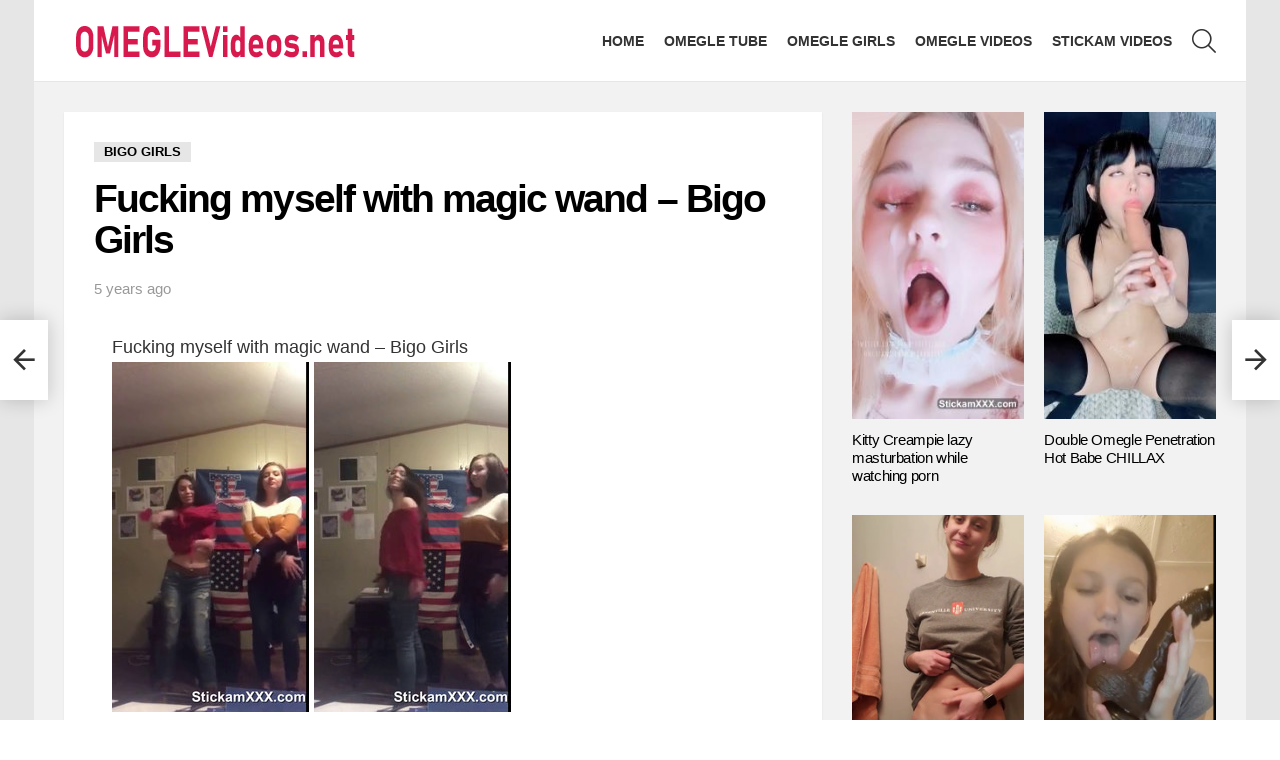

--- FILE ---
content_type: text/html; charset=UTF-8
request_url: https://omeglevideos.net/fucking-myself-with-magic-wand-bigo-girls/
body_size: 14625
content:
<!DOCTYPE html> <!--[if IE 8]><html class="no-js g1-off-outside lt-ie10 lt-ie9" id="ie8" lang="en-US"><![endif]--> <!--[if IE 9]><html class="no-js g1-off-outside lt-ie10" id="ie9" lang="en-US"><![endif]--> <!--[if !IE]><!--><html class="no-js g1-off-outside" lang="en-US"><!--<![endif]--><head><meta charset="UTF-8"/><link rel="profile" href="https://gmpg.org/xfn/11" /><link rel="pingback" href="https://omeglevideos.net/xmlrpc.php"/><meta name='robots' content='index, follow, max-image-preview:large, max-snippet:-1, max-video-preview:-1' /><meta name="viewport" content="initial-scale=1.0, minimum-scale=1.0, height=device-height, width=device-width" /><title>Fucking myself with magic wand - Bigo Girls</title><meta name="description" content="Download Fucking myself with magic wand - Bigo Girls - 18yo teens nude video collection on omeglevideos.net" /><link rel="canonical" href="https://omeglevideos.net/fucking-myself-with-magic-wand-bigo-girls/" /><meta property="og:locale" content="en_US" /><meta property="og:type" content="article" /><meta property="og:title" content="Fucking myself with magic wand - Bigo Girls" /><meta property="og:description" content="Download Fucking myself with magic wand - Bigo Girls - 18yo teens nude video collection on omeglevideos.net" /><meta property="og:url" content="https://omeglevideos.net/fucking-myself-with-magic-wand-bigo-girls/" /><meta property="og:site_name" content="Omegle Porn Videos and Stickam Girls" /><meta property="article:published_time" content="2020-10-17T14:44:41+00:00" /><meta property="article:modified_time" content="2020-11-05T19:27:02+00:00" /><meta property="og:image" content="https://omeglevideos.net/wp-content/uploads/2020/10/3603.jpg" /><meta property="og:image:width" content="197" /><meta property="og:image:height" content="350" /><meta property="og:image:type" content="image/jpeg" /><meta name="author" content="admin" /><meta name="twitter:card" content="summary_large_image" /><meta name="twitter:label1" content="Written by" /><meta name="twitter:data1" content="admin" /> <script type="application/ld+json" class="yoast-schema-graph">{"@context":"https://schema.org","@graph":[{"@type":"WebPage","@id":"https://omeglevideos.net/fucking-myself-with-magic-wand-bigo-girls/","url":"https://omeglevideos.net/fucking-myself-with-magic-wand-bigo-girls/","name":"Fucking myself with magic wand - Bigo Girls","isPartOf":{"@id":"https://omeglevideos.net/#website"},"primaryImageOfPage":{"@id":"https://omeglevideos.net/fucking-myself-with-magic-wand-bigo-girls/#primaryimage"},"image":{"@id":"https://omeglevideos.net/fucking-myself-with-magic-wand-bigo-girls/#primaryimage"},"thumbnailUrl":"https://omeglevideos.net/wp-content/uploads/2020/10/3603.jpg","datePublished":"2020-10-17T14:44:41+00:00","dateModified":"2020-11-05T19:27:02+00:00","author":{"@id":"https://omeglevideos.net/#/schema/person/9da3d51cfefc241860973b7058b228ee"},"description":"Download Fucking myself with magic wand - Bigo Girls - 18yo teens nude video collection on omeglevideos.net","breadcrumb":{"@id":"https://omeglevideos.net/fucking-myself-with-magic-wand-bigo-girls/#breadcrumb"},"inLanguage":"en-US","potentialAction":[{"@type":"ReadAction","target":["https://omeglevideos.net/fucking-myself-with-magic-wand-bigo-girls/"]}]},{"@type":"ImageObject","inLanguage":"en-US","@id":"https://omeglevideos.net/fucking-myself-with-magic-wand-bigo-girls/#primaryimage","url":"https://omeglevideos.net/wp-content/uploads/2020/10/3603.jpg","contentUrl":"https://omeglevideos.net/wp-content/uploads/2020/10/3603.jpg","width":197,"height":350,"caption":"Fucking myself with magic wand - Bigo Girls"},{"@type":"BreadcrumbList","@id":"https://omeglevideos.net/fucking-myself-with-magic-wand-bigo-girls/#breadcrumb","itemListElement":[{"@type":"ListItem","position":1,"name":"Home","item":"https://omeglevideos.net/"},{"@type":"ListItem","position":2,"name":"Fucking myself with magic wand &#8211; Bigo Girls"}]},{"@type":"WebSite","@id":"https://omeglevideos.net/#website","url":"https://omeglevideos.net/","name":"Omegle Porn Videos and Stickam Girls","description":"Omegle Porn and Stickam Girls, Snapchat Videos","potentialAction":[{"@type":"SearchAction","target":{"@type":"EntryPoint","urlTemplate":"https://omeglevideos.net/?s={search_term_string}"},"query-input":"required name=search_term_string"}],"inLanguage":"en-US"},{"@type":"Person","@id":"https://omeglevideos.net/#/schema/person/9da3d51cfefc241860973b7058b228ee","name":"admin","image":{"@type":"ImageObject","inLanguage":"en-US","@id":"https://omeglevideos.net/#/schema/person/image/","url":"https://secure.gravatar.com/avatar/ae9506e710fcd92061ef1e91d8e86a08?s=96&d=mm&r=g","contentUrl":"https://secure.gravatar.com/avatar/ae9506e710fcd92061ef1e91d8e86a08?s=96&d=mm&r=g","caption":"admin"},"url":"https://omeglevideos.net/author/admin/"}]}</script> <link rel='dns-prefetch' href='//www.googletagmanager.com' /><link rel='preconnect' href='https://fonts.gstatic.com' /><link rel="alternate" type="application/rss+xml" title="Omegle Porn Videos and Stickam Girls &raquo; Feed" href="https://omeglevideos.net/feed/" /><style id='classic-theme-styles-inline-css' type='text/css'>/*! This file is auto-generated */
.wp-block-button__link{color:#fff;background-color:#32373c;border-radius:9999px;box-shadow:none;text-decoration:none;padding:calc(.667em + 2px) calc(1.333em + 2px);font-size:1.125em}.wp-block-file__button{background:#32373c;color:#fff;text-decoration:none}</style><style id='global-styles-inline-css' type='text/css'>body{--wp--preset--color--black: #000000;--wp--preset--color--cyan-bluish-gray: #abb8c3;--wp--preset--color--white: #ffffff;--wp--preset--color--pale-pink: #f78da7;--wp--preset--color--vivid-red: #cf2e2e;--wp--preset--color--luminous-vivid-orange: #ff6900;--wp--preset--color--luminous-vivid-amber: #fcb900;--wp--preset--color--light-green-cyan: #7bdcb5;--wp--preset--color--vivid-green-cyan: #00d084;--wp--preset--color--pale-cyan-blue: #8ed1fc;--wp--preset--color--vivid-cyan-blue: #0693e3;--wp--preset--color--vivid-purple: #9b51e0;--wp--preset--gradient--vivid-cyan-blue-to-vivid-purple: linear-gradient(135deg,rgba(6,147,227,1) 0%,rgb(155,81,224) 100%);--wp--preset--gradient--light-green-cyan-to-vivid-green-cyan: linear-gradient(135deg,rgb(122,220,180) 0%,rgb(0,208,130) 100%);--wp--preset--gradient--luminous-vivid-amber-to-luminous-vivid-orange: linear-gradient(135deg,rgba(252,185,0,1) 0%,rgba(255,105,0,1) 100%);--wp--preset--gradient--luminous-vivid-orange-to-vivid-red: linear-gradient(135deg,rgba(255,105,0,1) 0%,rgb(207,46,46) 100%);--wp--preset--gradient--very-light-gray-to-cyan-bluish-gray: linear-gradient(135deg,rgb(238,238,238) 0%,rgb(169,184,195) 100%);--wp--preset--gradient--cool-to-warm-spectrum: linear-gradient(135deg,rgb(74,234,220) 0%,rgb(151,120,209) 20%,rgb(207,42,186) 40%,rgb(238,44,130) 60%,rgb(251,105,98) 80%,rgb(254,248,76) 100%);--wp--preset--gradient--blush-light-purple: linear-gradient(135deg,rgb(255,206,236) 0%,rgb(152,150,240) 100%);--wp--preset--gradient--blush-bordeaux: linear-gradient(135deg,rgb(254,205,165) 0%,rgb(254,45,45) 50%,rgb(107,0,62) 100%);--wp--preset--gradient--luminous-dusk: linear-gradient(135deg,rgb(255,203,112) 0%,rgb(199,81,192) 50%,rgb(65,88,208) 100%);--wp--preset--gradient--pale-ocean: linear-gradient(135deg,rgb(255,245,203) 0%,rgb(182,227,212) 50%,rgb(51,167,181) 100%);--wp--preset--gradient--electric-grass: linear-gradient(135deg,rgb(202,248,128) 0%,rgb(113,206,126) 100%);--wp--preset--gradient--midnight: linear-gradient(135deg,rgb(2,3,129) 0%,rgb(40,116,252) 100%);--wp--preset--font-size--small: 13px;--wp--preset--font-size--medium: 20px;--wp--preset--font-size--large: 36px;--wp--preset--font-size--x-large: 42px;--wp--preset--spacing--20: 0.44rem;--wp--preset--spacing--30: 0.67rem;--wp--preset--spacing--40: 1rem;--wp--preset--spacing--50: 1.5rem;--wp--preset--spacing--60: 2.25rem;--wp--preset--spacing--70: 3.38rem;--wp--preset--spacing--80: 5.06rem;--wp--preset--shadow--natural: 6px 6px 9px rgba(0, 0, 0, 0.2);--wp--preset--shadow--deep: 12px 12px 50px rgba(0, 0, 0, 0.4);--wp--preset--shadow--sharp: 6px 6px 0px rgba(0, 0, 0, 0.2);--wp--preset--shadow--outlined: 6px 6px 0px -3px rgba(255, 255, 255, 1), 6px 6px rgba(0, 0, 0, 1);--wp--preset--shadow--crisp: 6px 6px 0px rgba(0, 0, 0, 1);}:where(.is-layout-flex){gap: 0.5em;}:where(.is-layout-grid){gap: 0.5em;}body .is-layout-flow > .alignleft{float: left;margin-inline-start: 0;margin-inline-end: 2em;}body .is-layout-flow > .alignright{float: right;margin-inline-start: 2em;margin-inline-end: 0;}body .is-layout-flow > .aligncenter{margin-left: auto !important;margin-right: auto !important;}body .is-layout-constrained > .alignleft{float: left;margin-inline-start: 0;margin-inline-end: 2em;}body .is-layout-constrained > .alignright{float: right;margin-inline-start: 2em;margin-inline-end: 0;}body .is-layout-constrained > .aligncenter{margin-left: auto !important;margin-right: auto !important;}body .is-layout-constrained > :where(:not(.alignleft):not(.alignright):not(.alignfull)){max-width: var(--wp--style--global--content-size);margin-left: auto !important;margin-right: auto !important;}body .is-layout-constrained > .alignwide{max-width: var(--wp--style--global--wide-size);}body .is-layout-flex{display: flex;}body .is-layout-flex{flex-wrap: wrap;align-items: center;}body .is-layout-flex > *{margin: 0;}body .is-layout-grid{display: grid;}body .is-layout-grid > *{margin: 0;}:where(.wp-block-columns.is-layout-flex){gap: 2em;}:where(.wp-block-columns.is-layout-grid){gap: 2em;}:where(.wp-block-post-template.is-layout-flex){gap: 1.25em;}:where(.wp-block-post-template.is-layout-grid){gap: 1.25em;}.has-black-color{color: var(--wp--preset--color--black) !important;}.has-cyan-bluish-gray-color{color: var(--wp--preset--color--cyan-bluish-gray) !important;}.has-white-color{color: var(--wp--preset--color--white) !important;}.has-pale-pink-color{color: var(--wp--preset--color--pale-pink) !important;}.has-vivid-red-color{color: var(--wp--preset--color--vivid-red) !important;}.has-luminous-vivid-orange-color{color: var(--wp--preset--color--luminous-vivid-orange) !important;}.has-luminous-vivid-amber-color{color: var(--wp--preset--color--luminous-vivid-amber) !important;}.has-light-green-cyan-color{color: var(--wp--preset--color--light-green-cyan) !important;}.has-vivid-green-cyan-color{color: var(--wp--preset--color--vivid-green-cyan) !important;}.has-pale-cyan-blue-color{color: var(--wp--preset--color--pale-cyan-blue) !important;}.has-vivid-cyan-blue-color{color: var(--wp--preset--color--vivid-cyan-blue) !important;}.has-vivid-purple-color{color: var(--wp--preset--color--vivid-purple) !important;}.has-black-background-color{background-color: var(--wp--preset--color--black) !important;}.has-cyan-bluish-gray-background-color{background-color: var(--wp--preset--color--cyan-bluish-gray) !important;}.has-white-background-color{background-color: var(--wp--preset--color--white) !important;}.has-pale-pink-background-color{background-color: var(--wp--preset--color--pale-pink) !important;}.has-vivid-red-background-color{background-color: var(--wp--preset--color--vivid-red) !important;}.has-luminous-vivid-orange-background-color{background-color: var(--wp--preset--color--luminous-vivid-orange) !important;}.has-luminous-vivid-amber-background-color{background-color: var(--wp--preset--color--luminous-vivid-amber) !important;}.has-light-green-cyan-background-color{background-color: var(--wp--preset--color--light-green-cyan) !important;}.has-vivid-green-cyan-background-color{background-color: var(--wp--preset--color--vivid-green-cyan) !important;}.has-pale-cyan-blue-background-color{background-color: var(--wp--preset--color--pale-cyan-blue) !important;}.has-vivid-cyan-blue-background-color{background-color: var(--wp--preset--color--vivid-cyan-blue) !important;}.has-vivid-purple-background-color{background-color: var(--wp--preset--color--vivid-purple) !important;}.has-black-border-color{border-color: var(--wp--preset--color--black) !important;}.has-cyan-bluish-gray-border-color{border-color: var(--wp--preset--color--cyan-bluish-gray) !important;}.has-white-border-color{border-color: var(--wp--preset--color--white) !important;}.has-pale-pink-border-color{border-color: var(--wp--preset--color--pale-pink) !important;}.has-vivid-red-border-color{border-color: var(--wp--preset--color--vivid-red) !important;}.has-luminous-vivid-orange-border-color{border-color: var(--wp--preset--color--luminous-vivid-orange) !important;}.has-luminous-vivid-amber-border-color{border-color: var(--wp--preset--color--luminous-vivid-amber) !important;}.has-light-green-cyan-border-color{border-color: var(--wp--preset--color--light-green-cyan) !important;}.has-vivid-green-cyan-border-color{border-color: var(--wp--preset--color--vivid-green-cyan) !important;}.has-pale-cyan-blue-border-color{border-color: var(--wp--preset--color--pale-cyan-blue) !important;}.has-vivid-cyan-blue-border-color{border-color: var(--wp--preset--color--vivid-cyan-blue) !important;}.has-vivid-purple-border-color{border-color: var(--wp--preset--color--vivid-purple) !important;}.has-vivid-cyan-blue-to-vivid-purple-gradient-background{background: var(--wp--preset--gradient--vivid-cyan-blue-to-vivid-purple) !important;}.has-light-green-cyan-to-vivid-green-cyan-gradient-background{background: var(--wp--preset--gradient--light-green-cyan-to-vivid-green-cyan) !important;}.has-luminous-vivid-amber-to-luminous-vivid-orange-gradient-background{background: var(--wp--preset--gradient--luminous-vivid-amber-to-luminous-vivid-orange) !important;}.has-luminous-vivid-orange-to-vivid-red-gradient-background{background: var(--wp--preset--gradient--luminous-vivid-orange-to-vivid-red) !important;}.has-very-light-gray-to-cyan-bluish-gray-gradient-background{background: var(--wp--preset--gradient--very-light-gray-to-cyan-bluish-gray) !important;}.has-cool-to-warm-spectrum-gradient-background{background: var(--wp--preset--gradient--cool-to-warm-spectrum) !important;}.has-blush-light-purple-gradient-background{background: var(--wp--preset--gradient--blush-light-purple) !important;}.has-blush-bordeaux-gradient-background{background: var(--wp--preset--gradient--blush-bordeaux) !important;}.has-luminous-dusk-gradient-background{background: var(--wp--preset--gradient--luminous-dusk) !important;}.has-pale-ocean-gradient-background{background: var(--wp--preset--gradient--pale-ocean) !important;}.has-electric-grass-gradient-background{background: var(--wp--preset--gradient--electric-grass) !important;}.has-midnight-gradient-background{background: var(--wp--preset--gradient--midnight) !important;}.has-small-font-size{font-size: var(--wp--preset--font-size--small) !important;}.has-medium-font-size{font-size: var(--wp--preset--font-size--medium) !important;}.has-large-font-size{font-size: var(--wp--preset--font-size--large) !important;}.has-x-large-font-size{font-size: var(--wp--preset--font-size--x-large) !important;}
.wp-block-navigation a:where(:not(.wp-element-button)){color: inherit;}
:where(.wp-block-post-template.is-layout-flex){gap: 1.25em;}:where(.wp-block-post-template.is-layout-grid){gap: 1.25em;}
:where(.wp-block-columns.is-layout-flex){gap: 2em;}:where(.wp-block-columns.is-layout-grid){gap: 2em;}
.wp-block-pullquote{font-size: 1.5em;line-height: 1.6;}</style><!-- <link rel='stylesheet' id='mace-lazy-load-youtube-css' href='https://omeglevideos.net/wp-content/plugins/media-ace/includes/lazy-load/assets/css/youtube.min.css' type='text/css' media='all' /> --><!-- <link rel='stylesheet' id='mace-gallery-css' href='https://omeglevideos.net/wp-content/plugins/media-ace/includes/gallery/css/gallery.min.css' type='text/css' media='all' /> --><!-- <link rel='stylesheet' id='g1-main-css' href='https://omeglevideos.net/wp-content/themes/bimber2/css/9.2.5/styles/cards/all-light.min.css' type='text/css' media='all' /> --><!-- <link rel='stylesheet' id='bimber-single-css' href='https://omeglevideos.net/wp-content/themes/bimber2/css/9.2.5/styles/cards/single-light.min.css' type='text/css' media='all' /> --><!-- <link rel='stylesheet' id='bimber-comments-css' href='https://omeglevideos.net/wp-content/themes/bimber2/css/9.2.5/styles/cards/comments-light.min.css' type='text/css' media='all' /> --><!-- <link rel='stylesheet' id='bimber-dynamic-style-css' href='https://omeglevideos.net/wp-content/uploads/dynamic-style-1701251024.css' type='text/css' media='all' /> --><!-- <link rel='stylesheet' id='bimber-mashshare-css' href='https://omeglevideos.net/wp-content/themes/bimber2/css/9.2.5/styles/cards/mashshare-light.min.css' type='text/css' media='all' /> -->
<link rel="stylesheet" type="text/css" href="//omeglevideos.net/wp-content/cache/wpfc-minified/ln971j29/4ahrk.css" media="all"/> <script src='//omeglevideos.net/wp-content/cache/wpfc-minified/jxjqy71m/cbs91.js' type="text/javascript"></script>
<!-- <script type="text/javascript" src="https://omeglevideos.net/wp-includes/js/jquery/jquery.min.js" id="jquery-core-js"></script> -->  <script type="text/javascript" src="https://www.googletagmanager.com/gtag/js?id=GT-NBBTMW5" id="google_gtagjs-js" async></script> <script type="text/javascript" id="google_gtagjs-js-after">window.dataLayer = window.dataLayer || [];function gtag(){dataLayer.push(arguments);}
gtag('set', 'linker', {"domains":["omeglevideos.net"]} );
gtag("js", new Date());
gtag("set", "developer_id.dZTNiMT", true);
gtag("config", "GT-NBBTMW5");</script> <link rel="https://api.w.org/" href="https://omeglevideos.net/wp-json/" /><link rel="alternate" type="application/json" href="https://omeglevideos.net/wp-json/wp/v2/posts/13412" /><link rel="EditURI" type="application/rsd+xml" title="RSD" href="https://omeglevideos.net/xmlrpc.php?rsd" /><link rel='shortlink' href='https://omeglevideos.net/?p=13412' /><link rel="alternate" type="application/json+oembed" href="https://omeglevideos.net/wp-json/oembed/1.0/embed?url=https%3A%2F%2Fomeglevideos.net%2Ffucking-myself-with-magic-wand-bigo-girls%2F" /><link rel="alternate" type="text/xml+oembed" href="https://omeglevideos.net/wp-json/oembed/1.0/embed?url=https%3A%2F%2Fomeglevideos.net%2Ffucking-myself-with-magic-wand-bigo-girls%2F&#038;format=xml" /><meta name="generator" content="Site Kit by Google 1.123.1" /><style>.lazyload, .lazyloading {
opacity: 0;
}
.lazyloaded {
opacity: 1;
}
.lazyload,
.lazyloading,
.lazyloaded {
transition: opacity 0.175s ease-in-out;
}
iframe.lazyloading {
opacity: 1;
transition: opacity 0.375s ease-in-out;
background: #f2f2f2 no-repeat center;
}
iframe.lazyloaded {
opacity: 1;
}</style> <script type="text/javascript">//
function external_links_in_new_windows_loop() {
if (!document.links) {
document.links = document.getElementsByTagName('a');
}
var change_link = false;
var force = '';
var ignore = '';
for (var t=0; t<document.links.length; t++) {
var all_links = document.links[t];
change_link = false;
if(document.links[t].hasAttribute('onClick') == false) {
// forced if the address starts with http (or also https), but does not link to the current domain
if(all_links.href.search(/^http/) != -1 && all_links.href.search('omeglevideos.net') == -1 && all_links.href.search(/^#/) == -1) {
// console.log('Changed ' + all_links.href);
change_link = true;
}
if(force != '' && all_links.href.search(force) != -1) {
// forced
// console.log('force ' + all_links.href);
change_link = true;
}
if(ignore != '' && all_links.href.search(ignore) != -1) {
// console.log('ignore ' + all_links.href);
// ignored
change_link = false;
}
if(change_link == true) {
// console.log('Changed ' + all_links.href);
document.links[t].setAttribute('onClick', 'javascript:window.open(\'' + all_links.href.replace(/'/g, '') + '\', \'_blank\', \'noopener\'); return false;');
document.links[t].removeAttribute('target');
}
}
}
}
// Load
function external_links_in_new_windows_load(func)
{  
var oldonload = window.onload;
if (typeof window.onload != 'function'){
window.onload = func;
} else {
window.onload = function(){
oldonload();
func();
}
}
}
external_links_in_new_windows_load(external_links_in_new_windows_loop);
//</script> <style>@font-face {
font-family: "bimber";
src:url("https://omeglevideos.net/wp-content/themes/bimber2/css/9.2.5/bunchy/fonts/bimber.eot");
src:url("https://omeglevideos.net/wp-content/themes/bimber2/css/9.2.5/bunchy/fonts/bimber.eot?#iefix") format("embedded-opentype"),
url("https://omeglevideos.net/wp-content/themes/bimber2/css/9.2.5/bunchy/fonts/bimber.woff") format("woff"),
url("https://omeglevideos.net/wp-content/themes/bimber2/css/9.2.5/bunchy/fonts/bimber.ttf") format("truetype"),
url("https://omeglevideos.net/wp-content/themes/bimber2/css/9.2.5/bunchy/fonts/bimber.svg#bimber") format("svg");
font-weight: normal;
font-style: normal;
font-display: block;
}</style><link rel="icon" href="https://omeglevideos.net/wp-content/uploads/2020/04/cropped-omeglevideos-150x150.png" sizes="32x32" /><link rel="icon" href="https://omeglevideos.net/wp-content/uploads/2020/04/cropped-omeglevideos-300x300.png" sizes="192x192" /><link rel="apple-touch-icon" href="https://omeglevideos.net/wp-content/uploads/2020/04/cropped-omeglevideos-300x300.png" /><meta name="msapplication-TileImage" content="https://omeglevideos.net/wp-content/uploads/2020/04/cropped-omeglevideos-300x300.png" /> <script>if("undefined"!=typeof localStorage){var nsfwItemId=document.getElementsByName("g1:nsfw-item-id");nsfwItemId=nsfwItemId.length>0?nsfwItemId[0].getAttribute("content"):"g1_nsfw_off",window.g1SwitchNSFW=function(e){e?(localStorage.setItem(nsfwItemId,1),document.documentElement.classList.add("g1-nsfw-off")):(localStorage.removeItem(nsfwItemId),document.documentElement.classList.remove("g1-nsfw-off"))};try{var nsfwmode=localStorage.getItem(nsfwItemId);window.g1SwitchNSFW(nsfwmode)}catch(e){}}</script>  <script async src="https://www.googletagmanager.com/gtag/js?id=G-JSN0RE2PSS"></script> <script>window.dataLayer = window.dataLayer || [];
function gtag(){dataLayer.push(arguments);}
gtag('js', new Date());
gtag('config', 'G-JSN0RE2PSS');</script> </head><body class="post-template-default single single-post postid-13412 single-format-standard wp-embed-responsive g1-layout-boxed g1-hoverable g1-has-mobile-logo g1-sidebar-normal" itemscope="" itemtype="http://schema.org/WebPage" ><div class="g1-body-inner"><div id="page"><div class="g1-row g1-row-layout-page g1-hb-row g1-hb-row-normal g1-hb-row-a g1-hb-row-1 g1-hb-boxed g1-hb-sticky-off g1-hb-shadow-off"><div class="g1-row-inner"><div class="g1-column g1-dropable"><div class="g1-bin-1 g1-bin-grow-off"><div class="g1-bin g1-bin-align-left"></div></div><div class="g1-bin-2 g1-bin-grow-off"><div class="g1-bin g1-bin-align-center"></div></div><div class="g1-bin-3 g1-bin-grow-off"><div class="g1-bin g1-bin-align-right"></div></div></div></div><div class="g1-row-background"></div></div><div class="g1-sticky-top-wrapper g1-hb-row-2"><div class="g1-row g1-row-layout-page g1-hb-row g1-hb-row-normal g1-hb-row-b g1-hb-row-2 g1-hb-boxed g1-hb-sticky-on g1-hb-shadow-off"><div class="g1-row-inner"><div class="g1-column g1-dropable"><div class="g1-bin-1 g1-bin-grow-off"><div class="g1-bin g1-bin-align-left"><div class="g1-id g1-id-desktop"><p class="g1-mega g1-mega-1st site-title"> <a class="g1-logo-wrapper"
href="https://omeglevideos.net/" rel="home"> <picture class="g1-logo g1-logo-default"> <source media="(min-width: 1025px)" data-srcset="https://omeglevideos.net/wp-content/uploads/2020/03/omeglevideos.png 2x,https://omeglevideos.net/wp-content/uploads/2020/03/omeglevideos.png 1x"> <source media="(max-width: 1024px)" srcset="data:image/svg+xml,%3Csvg%20xmlns%3D%27http%3A%2F%2Fwww.w3.org%2F2000%2Fsvg%27%20viewBox%3D%270%200%20300%2040%27%2F%3E"> <noscript><img
src="https://omeglevideos.net/wp-content/uploads/2020/03/omeglevideos.png"
width="300"
height="40"
alt="Omegle Porn Videos and Stickam Girls" /></noscript><img class="lazyload"  src='data:image/svg+xml,%3Csvg%20xmlns=%22http://www.w3.org/2000/svg%22%20viewBox=%220%200%20300%2040%22%3E%3C/svg%3E' data-src="https://omeglevideos.net/wp-content/uploads/2020/03/omeglevideos.png"
width="300"
height="40"
alt="Omegle Porn Videos and Stickam Girls" /> </picture> <picture class="g1-logo g1-logo-inverted"> <source id="g1-logo-inverted-source" media="(min-width: 1025px)" srcset="data:image/svg+xml,%3Csvg%20xmlns%3D%27http%3A%2F%2Fwww.w3.org%2F2000%2Fsvg%27%20viewBox%3D%270%200%20300%2040%27%2F%3E" data-srcset="https://omeglevideos.nethttps://staging.bimber.bringthepixel.com/wall/wp-content/uploads/sites/6/2018/12/demo-logo-inverted@2x.png 2x,https://omeglevideos.nethttps://staging.bimber.bringthepixel.com/wall/wp-content/uploads/sites/6/2018/12/demo-logo-inverted.png 1x"> <source media="(max-width: 1024px)" srcset="data:image/svg+xml,%3Csvg%20xmlns%3D%27http%3A%2F%2Fwww.w3.org%2F2000%2Fsvg%27%20viewBox%3D%270%200%20300%2040%27%2F%3E"> <img
id="g1-logo-inverted-img"
class="lazyload"
src=""
data-src="https://omeglevideos.nethttps://staging.bimber.bringthepixel.com/wall/wp-content/uploads/sites/6/2018/12/demo-logo-inverted.png"
width="300"
height="40"
alt="" /> </picture> </a></p> <script>try {
if ( localStorage.getItem(skinItemId ) ) {
var _g1;
_g1 = document.getElementById('g1-logo-inverted-img');
_g1.classList.remove('lazyload');
_g1.setAttribute('src', _g1.getAttribute('data-src') );
_g1 = document.getElementById('g1-logo-inverted-source');
_g1.setAttribute('srcset', _g1.getAttribute('data-srcset'));
}
} catch(e) {}</script> </div></div></div><div class="g1-bin-2 g1-bin-grow-off"><div class="g1-bin g1-bin-align-center"></div></div><div class="g1-bin-3 g1-bin-grow-off"><div class="g1-bin g1-bin-align-right"><nav id="g1-primary-nav" class="g1-primary-nav"><ul id="g1-primary-nav-menu" class="g1-primary-nav-menu g1-menu-h"><li id="menu-item-2061" class="menu-item menu-item-type-custom menu-item-object-custom menu-item-g1-standard menu-item-2061"><a href="/">Home</a></li><li id="menu-item-6415" class="menu-item menu-item-type-taxonomy menu-item-object-category menu-item-g1-standard menu-item-6415"><a href="https://omeglevideos.net/omegle-tube/">Omegle Tube</a></li><li id="menu-item-2071" class="menu-item menu-item-type-taxonomy menu-item-object-category menu-item-g1-standard menu-item-2071"><a href="https://omeglevideos.net/omegle-girls/">Omegle Girls</a></li><li id="menu-item-2079" class="menu-item menu-item-type-taxonomy menu-item-object-category menu-item-g1-standard menu-item-2079"><a href="https://omeglevideos.net/omegle-videos/">Omegle Videos</a></li><li id="menu-item-2070" class="menu-item menu-item-type-taxonomy menu-item-object-category menu-item-g1-standard menu-item-2070"><a href="https://omeglevideos.net/stickam-videos/">Stickam Videos</a></li></ul></nav><div class="g1-drop g1-drop-with-anim g1-drop-before g1-drop-the-search  g1-drop-m g1-drop-icon "> <a class="g1-drop-toggle" href="https://omeglevideos.net/?s="> <span class="g1-drop-toggle-icon"></span><span class="g1-drop-toggle-text">Search</span> <span class="g1-drop-toggle-arrow"></span> </a><div class="g1-drop-content"><div role="search" class="search-form-wrapper"><form method="get"
class="g1-searchform-tpl-default g1-searchform-ajax search-form"
action="https://omeglevideos.net/"> <label> <span class="screen-reader-text">Search for:</span> <input type="search" class="search-field"
placeholder="Search &hellip;"
value="" name="s"
title="Search for:" /> </label> <button class="search-submit">Search</button></form><div class="g1-searches g1-searches-ajax"></div></div></div></div></div></div></div></div><div class="g1-row-background"></div></div></div><div class="g1-row g1-row-layout-page g1-hb-row g1-hb-row-normal g1-hb-row-c g1-hb-row-3 g1-hb-boxed g1-hb-sticky-off g1-hb-shadow-off"><div class="g1-row-inner"><div class="g1-column g1-dropable"><div class="g1-bin-1 g1-bin-grow-off"><div class="g1-bin g1-bin-align-left"></div></div><div class="g1-bin-2 g1-bin-grow-off"><div class="g1-bin g1-bin-align-center"></div></div><div class="g1-bin-3 g1-bin-grow-off"><div class="g1-bin g1-bin-align-right"></div></div></div></div><div class="g1-row-background"></div></div><div class="g1-sticky-top-wrapper g1-hb-row-1"><div class="g1-row g1-row-layout-page g1-hb-row g1-hb-row-mobile g1-hb-row-a g1-hb-row-1 g1-hb-boxed g1-hb-sticky-on g1-hb-shadow-off"><div class="g1-row-inner"><div class="g1-column g1-dropable"><div class="g1-bin-1 g1-bin-grow-off"><div class="g1-bin g1-bin-align-left"></div></div><div class="g1-bin-2 g1-bin-grow-off"><div class="g1-bin g1-bin-align-center"></div></div><div class="g1-bin-3 g1-bin-grow-off"><div class="g1-bin g1-bin-align-right"></div></div></div></div><div class="g1-row-background"></div></div></div><div class="g1-row g1-row-layout-page g1-hb-row g1-hb-row-mobile g1-hb-row-b g1-hb-row-2 g1-hb-boxed g1-hb-sticky-off g1-hb-shadow-off"><div class="g1-row-inner"><div class="g1-column g1-dropable"><div class="g1-bin-1 g1-bin-grow-off"><div class="g1-bin g1-bin-align-left"></div></div><div class="g1-bin-2 g1-bin-grow-on"><div class="g1-bin g1-bin-align-center"><div class="g1-id g1-id-mobile"><p class="g1-mega g1-mega-1st site-title"> <a class="g1-logo-wrapper"
href="https://omeglevideos.net/" rel="home"> <picture class="g1-logo g1-logo-default"> <source media="(max-width: 1024px)" data-srcset="https://omeglevideos.net/wp-content/uploads/2020/03/omeglevideos.png 2x,https://omeglevideos.net/wp-content/uploads/2020/03/omeglevideos.png 1x"> <source media="(min-width: 1025px)" srcset="data:image/svg+xml,%3Csvg%20xmlns%3D%27http%3A%2F%2Fwww.w3.org%2F2000%2Fsvg%27%20viewBox%3D%270%200%20175%2028%27%2F%3E"> <noscript><img
src="https://omeglevideos.net/wp-content/uploads/2020/03/omeglevideos.png"
width="175"
height="28"
alt="Omegle Porn Videos and Stickam Girls" /></noscript><img class="lazyload"  src='data:image/svg+xml,%3Csvg%20xmlns=%22http://www.w3.org/2000/svg%22%20viewBox=%220%200%20175%2028%22%3E%3C/svg%3E' data-src="https://omeglevideos.net/wp-content/uploads/2020/03/omeglevideos.png"
width="175"
height="28"
alt="Omegle Porn Videos and Stickam Girls" /> </picture> </a></p> <script>try {
if ( localStorage.getItem(skinItemId ) ) {
var _g1;
_g1 = document.getElementById('g1-logo-mobile-inverted-img');
_g1.classList.remove('lazyload');
_g1.setAttribute('src', _g1.getAttribute('data-src') );
_g1 = document.getElementById('g1-logo-mobile-inverted-source');
_g1.setAttribute('srcset', _g1.getAttribute('data-srcset'));
}
} catch(e) {}</script> </div></div></div><div class="g1-bin-3 g1-bin-grow-off"><div class="g1-bin g1-bin-align-right"></div></div></div></div><div class="g1-row-background"></div></div><div class="g1-row g1-row-layout-page g1-hb-row g1-hb-row-mobile g1-hb-row-c g1-hb-row-3 g1-hb-boxed g1-hb-sticky-off g1-hb-shadow-off"><div class="g1-row-inner"><div class="g1-column g1-dropable"><div class="g1-bin-1 g1-bin-grow-off"><div class="g1-bin g1-bin-align-left"></div></div><div class="g1-bin-2 g1-bin-grow-on"><div class="g1-bin g1-bin-align-center"></div></div><div class="g1-bin-3 g1-bin-grow-off"><div class="g1-bin g1-bin-align-right"></div></div></div></div><div class="g1-row-background"></div></div><div class="g1-row g1-row-bg-alt g1-row-padding-m g1-row-layout-page"><div class="g1-row-background"></div><div class="g1-row-inner"><div class="g1-column g1-column-2of3" id="primary"><div id="content" role="main"><article id="post-13412" class="entry-tpl-classic post-13412 post type-post status-publish format-standard has-post-thumbnail category-bigo-girls tag-bigo-girls tag-bigo-live tag-bigo-live-porn tag-bigo-porn tag-bigo-sex" itemscope="&quot;&quot;" itemtype="http://schema.org/Article" ><div class="entry-inner g1-card g1-card-solid"><header class="entry-header entry-header-01"><div class="entry-before-title"> <span class="entry-categories entry-categories-l"><span class="entry-categories-inner"><span class="entry-categories-label">in</span> <a href="https://omeglevideos.net/bigo-girls/" class="entry-category entry-category-item-94"><span itemprop="articleSection">Bigo Girls</span></a></span></span></div><h1 class="g1-mega g1-mega-1st entry-title" itemprop="headline">Fucking myself with magic wand &#8211; Bigo Girls</h1><p class="g1-meta g1-meta-m entry-meta entry-meta-m"> <span class="entry-byline entry-byline-m "> <time class="entry-date" datetime="2020-10-17T14:44:41+00:00" itemprop="datePublished">October 17, 2020, 2:44 pm</time> </span> <span class="entry-stats entry-stats-m"> </span></p></header><div class="g1-content-narrow g1-typography-xl entry-content" itemprop="articleBody" ><p>Fucking myself with magic wand &#8211; Bigo Girls<br /> <a href="https://imagetwist.com/4hmkwv6go4t3/vlcsnap-00013.png"><img decoding="async" data-expand="600" class="lazyload" src="data:image/svg+xml;charset=utf-8,%3Csvg xmlns%3D'http%3A%2F%2Fwww.w3.org%2F2000%2Fsvg' viewBox%3D'0 0 1 1'%2F%3E" data-src="https://img300.imagetwist.com/th/35714/4hmkwv6go4t3.jpg" alt="Fucking myself with magic wand - Bigo Girls"></a> <a href="https://imagetwist.com/dqiybkr1fjy6/vlcsnap-00014.png"><img decoding="async" data-expand="600" class="lazyload" src="data:image/svg+xml;charset=utf-8,%3Csvg xmlns%3D'http%3A%2F%2Fwww.w3.org%2F2000%2Fsvg' viewBox%3D'0 0 1 1'%2F%3E" data-src="https://img300.imagetwist.com/th/35714/dqiybkr1fjy6.jpg" alt="Fucking myself with magic wand - Bigo Girls"></a><br /> <a href="https://imagetwist.com/f69bmz3rfkqj/vlcsnap-00015.png"><img decoding="async" data-expand="600" class="lazyload" src="data:image/svg+xml;charset=utf-8,%3Csvg xmlns%3D'http%3A%2F%2Fwww.w3.org%2F2000%2Fsvg' viewBox%3D'0 0 1 1'%2F%3E" data-src="https://img300.imagetwist.com/th/35714/f69bmz3rfkqj.jpg" alt="Fucking myself with magic wand - Bigo Girls"></a> <a href="https://imagetwist.com/6zztrmz0ct92/vlcsnap-00016.png"><img decoding="async" data-expand="600" class="lazyload" src="data:image/svg+xml;charset=utf-8,%3Csvg xmlns%3D'http%3A%2F%2Fwww.w3.org%2F2000%2Fsvg' viewBox%3D'0 0 1 1'%2F%3E" data-src="https://img300.imagetwist.com/th/35714/6zztrmz0ct92.jpg" alt="Fucking myself with magic wand - Bigo Girls"></a><br /> <a href="https://imagetwist.com/at4xfxl9c0c0/vlcsnap-00017.png"><img decoding="async" data-expand="600" class="lazyload" src="data:image/svg+xml;charset=utf-8,%3Csvg xmlns%3D'http%3A%2F%2Fwww.w3.org%2F2000%2Fsvg' viewBox%3D'0 0 1 1'%2F%3E" data-src="https://img300.imagetwist.com/th/35714/at4xfxl9c0c0.jpg" alt="Fucking myself with magic wand - Bigo Girls"></a> <a href="https://imagetwist.com/uc3wejxbd3hk/vlcsnap-00018.png"><img decoding="async" data-expand="600" class="lazyload" src="data:image/svg+xml;charset=utf-8,%3Csvg xmlns%3D'http%3A%2F%2Fwww.w3.org%2F2000%2Fsvg' viewBox%3D'0 0 1 1'%2F%3E" data-src="https://img300.imagetwist.com/th/35714/uc3wejxbd3hk.jpg" alt="Fucking myself with magic wand - Bigo Girls"></a><br /> Format: mp4 / Size: 54Mb / Resolution : 720&#215;406 / Duration: 0:05:11<br /> <a href="https://emload.com/file/ZpOUsb9vcFZStLM_QyM5vQ"><img decoding="async" data-expand="600" class="lazyload" src="data:image/svg+xml;charset=utf-8,%3Csvg xmlns%3D'http%3A%2F%2Fwww.w3.org%2F2000%2Fsvg' viewBox%3D'0 0 1 1'%2F%3E" data-src="http://omeglevideos.net/download-omegle-videos.png" title="Fucking myself with magic wand - Bigo Girls"><br /><b>DOWNLOAD Fucking myself with magic wand &#8211; Bigo Girls 3603_(new).mp4</b></a><br /><div style="width: 662px;" class="wp-video"><!--[if lt IE 9]><script>document.createElement('video');</script><![endif]--><video class="wp-video-shortcode" id="video-13412-1" width="662" height="372" preload="metadata" controls="controls"><source type="video/mp4" src="https://omeglevideos.net/videos/3603_(new).mp4?_=1" /><a href="https://omeglevideos.net/videos/3603_(new).mp4">https://omeglevideos.net/videos/3603_(new).mp4</a></video></div></p></div></div><p class="entry-tags "><span class="entry-tags-inner"><a href="https://omeglevideos.net/tag/bigo-girls/" class="entry-tag entry-tag-108">bigo girls</a><a href="https://omeglevideos.net/tag/bigo-live/" class="entry-tag entry-tag-109">bigo live</a><a href="https://omeglevideos.net/tag/bigo-live-porn/" class="entry-tag entry-tag-113">bigo live porn</a><a href="https://omeglevideos.net/tag/bigo-porn/" class="entry-tag entry-tag-107">bigo porn</a><a href="https://omeglevideos.net/tag/bigo-sex/" class="entry-tag entry-tag-110">bigo sex</a></span></p><aside class="g1-more-from"><h2 class="g1-delta g1-delta-2nd g1-collection-title"><span>More From: <a href="https://omeglevideos.net/bigo-girls/">Bigo Girls</a></span></h2><div class="g1-collection g1-collection-with-cards g1-collection-columns-2"><div class="g1-collection-viewport"><ul class="g1-collection-items"><li class="g1-collection-item g1-collection-item-1of3"><article class="entry-tpl-grid entry-tpl-grid-m g1-card g1-card-solid post-64645 post type-post status-publish format-standard has-post-thumbnail category-bigo-girls tag-bigo-anal tag-bigo-blowjob tag-bigo-fuck tag-bigo-girls tag-bigo-live tag-bigo-live-porn tag-bigo-masturbation tag-bigo-porn tag-bigo-sex tag-bigo-sluts"><div class="entry-featured-media " ><a title="Jewish GF creaming &#8211; Bigo Girl" class="g1-frame" href="https://omeglevideos.net/jewish-gf-creaming-bigo-girl/"><div class="g1-frame-inner"><img data-expand="600" width="177" height="350" src="data:image/svg+xml;charset=utf-8,%3Csvg xmlns%3D'http%3A%2F%2Fwww.w3.org%2F2000%2Fsvg' viewBox%3D'0 0 177 350'%2F%3E" data-src="https://omeglevideos.net/wp-content/uploads/2024/02/16960.jpg" class="lazyload attachment-bimber-grid-standard size-bimber-grid-standard wp-post-image" alt="Jewish GF creaming - Bigo Girl" decoding="async" fetchpriority="high" data-srcset="https://omeglevideos.net/wp-content/uploads/2024/02/16960.jpg 177w, https://omeglevideos.net/wp-content/uploads/2024/02/16960-152x300.jpg 152w" data-sizes="(max-width: 177px) 100vw, 177px" /><span class="g1-frame-icon g1-frame-icon-"></span></div></a></div><div class="entry-body"><header class="entry-header"><div class="entry-before-title"></div><h3 class="g1-gamma g1-gamma-1st entry-title"><a href="https://omeglevideos.net/jewish-gf-creaming-bigo-girl/" rel="bookmark">Jewish GF creaming &#8211; Bigo Girl</a></h3></header><footer><p class="g1-meta entry-meta entry-byline "> <time class="entry-date" datetime="2024-04-03T20:31:04+00:00">April 3, 2024, 8:31 pm</time></p></footer></div></article></li><li class="g1-collection-item g1-collection-item-1of3"><article class="entry-tpl-grid entry-tpl-grid-m g1-card g1-card-solid post-64643 post type-post status-publish format-standard has-post-thumbnail category-bigo-girls tag-bigo-anal tag-bigo-blowjob tag-bigo-fuck tag-bigo-girls tag-bigo-live tag-bigo-live-porn tag-bigo-masturbation tag-bigo-porn tag-bigo-sex tag-bigo-sluts"><div class="entry-featured-media " ><a title="quickie with vibrator &#8211; Bigo Girl" class="g1-frame" href="https://omeglevideos.net/quickie-with-vibrator-bigo-girl/"><div class="g1-frame-inner"><img data-expand="600" width="350" height="196" src="data:image/svg+xml;charset=utf-8,%3Csvg xmlns%3D'http%3A%2F%2Fwww.w3.org%2F2000%2Fsvg' viewBox%3D'0 0 350 196'%2F%3E" data-src="https://omeglevideos.net/wp-content/uploads/2024/02/16958.jpg" class="lazyload attachment-bimber-grid-standard size-bimber-grid-standard wp-post-image" alt="quickie with vibrator - Bigo Girl" decoding="async" data-srcset="https://omeglevideos.net/wp-content/uploads/2024/02/16958.jpg 350w, https://omeglevideos.net/wp-content/uploads/2024/02/16958-300x168.jpg 300w, https://omeglevideos.net/wp-content/uploads/2024/02/16958-265x148.jpg 265w" data-sizes="(max-width: 350px) 100vw, 350px" /><span class="g1-frame-icon g1-frame-icon-"></span></div></a></div><div class="entry-body"><header class="entry-header"><div class="entry-before-title"></div><h3 class="g1-gamma g1-gamma-1st entry-title"><a href="https://omeglevideos.net/quickie-with-vibrator-bigo-girl/" rel="bookmark">quickie with vibrator &#8211; Bigo Girl</a></h3></header><footer><p class="g1-meta entry-meta entry-byline "> <time class="entry-date" datetime="2024-04-03T20:31:03+00:00">April 3, 2024, 8:31 pm</time></p></footer></div></article></li><li class="g1-collection-item g1-collection-item-1of3"><article class="entry-tpl-grid entry-tpl-grid-m g1-card g1-card-solid post-64644 post type-post status-publish format-standard has-post-thumbnail category-bigo-girls tag-bigo-anal tag-bigo-blowjob tag-bigo-fuck tag-bigo-girls tag-bigo-live tag-bigo-live-porn tag-bigo-masturbation tag-bigo-porn tag-bigo-sex tag-bigo-sluts"><div class="entry-featured-media " ><a title="Me manda Bigo video para pasar la materia" class="g1-frame" href="https://omeglevideos.net/me-manda-bigo-video-para-pasar-la-materia/"><div class="g1-frame-inner"><img data-expand="600" width="177" height="350" src="data:image/svg+xml;charset=utf-8,%3Csvg xmlns%3D'http%3A%2F%2Fwww.w3.org%2F2000%2Fsvg' viewBox%3D'0 0 177 350'%2F%3E" data-src="https://omeglevideos.net/wp-content/uploads/2024/02/16959.jpg" class="lazyload attachment-bimber-grid-standard size-bimber-grid-standard wp-post-image" alt="Me manda Bigo video para pasar la materia" decoding="async" data-srcset="https://omeglevideos.net/wp-content/uploads/2024/02/16959.jpg 177w, https://omeglevideos.net/wp-content/uploads/2024/02/16959-152x300.jpg 152w" data-sizes="(max-width: 177px) 100vw, 177px" /><span class="g1-frame-icon g1-frame-icon-"></span></div></a></div><div class="entry-body"><header class="entry-header"><div class="entry-before-title"></div><h3 class="g1-gamma g1-gamma-1st entry-title"><a href="https://omeglevideos.net/me-manda-bigo-video-para-pasar-la-materia/" rel="bookmark">Me manda Bigo video para pasar la materia</a></h3></header><footer><p class="g1-meta entry-meta entry-byline "> <time class="entry-date" datetime="2024-04-03T20:31:03+00:00">April 3, 2024, 8:31 pm</time></p></footer></div></article></li><li class="g1-collection-item g1-collection-item-1of3"><article class="entry-tpl-grid entry-tpl-grid-m g1-card g1-card-solid post-64641 post type-post status-publish format-standard has-post-thumbnail category-bigo-girls tag-bigo-anal tag-bigo-blowjob tag-bigo-fuck tag-bigo-girls tag-bigo-live tag-bigo-live-porn tag-bigo-masturbation tag-bigo-porn tag-bigo-sex tag-bigo-sluts"><div class="entry-featured-media " ><a title="ass masturbating &#8211; Bigo Girl" class="g1-frame" href="https://omeglevideos.net/ass-masturbating-bigo-girl/"><div class="g1-frame-inner"><img data-expand="600" width="177" height="350" src="data:image/svg+xml;charset=utf-8,%3Csvg xmlns%3D'http%3A%2F%2Fwww.w3.org%2F2000%2Fsvg' viewBox%3D'0 0 177 350'%2F%3E" data-src="https://omeglevideos.net/wp-content/uploads/2024/02/16956.jpg" class="lazyload attachment-bimber-grid-standard size-bimber-grid-standard wp-post-image" alt="ass masturbating - Bigo Girl" decoding="async" data-srcset="https://omeglevideos.net/wp-content/uploads/2024/02/16956.jpg 177w, https://omeglevideos.net/wp-content/uploads/2024/02/16956-152x300.jpg 152w" data-sizes="(max-width: 177px) 100vw, 177px" /><span class="g1-frame-icon g1-frame-icon-"></span></div></a></div><div class="entry-body"><header class="entry-header"><div class="entry-before-title"></div><h3 class="g1-gamma g1-gamma-1st entry-title"><a href="https://omeglevideos.net/ass-masturbating-bigo-girl/" rel="bookmark">ass masturbating &#8211; Bigo Girl</a></h3></header><footer><p class="g1-meta entry-meta entry-byline "> <time class="entry-date" datetime="2024-04-03T20:31:02+00:00">April 3, 2024, 8:31 pm</time></p></footer></div></article></li><li class="g1-collection-item g1-collection-item-1of3"><article class="entry-tpl-grid entry-tpl-grid-m g1-card g1-card-solid post-64642 post type-post status-publish format-standard has-post-thumbnail category-bigo-girls tag-bigo-anal tag-bigo-blowjob tag-bigo-fuck tag-bigo-girls tag-bigo-live tag-bigo-live-porn tag-bigo-masturbation tag-bigo-porn tag-bigo-sex tag-bigo-sluts"><div class="entry-featured-media " ><a title="Nighttime playtime &#8211; Bigo Girl" class="g1-frame" href="https://omeglevideos.net/nighttime-playtime-bigo-girl/"><div class="g1-frame-inner"><img data-expand="600" width="177" height="350" src="data:image/svg+xml;charset=utf-8,%3Csvg xmlns%3D'http%3A%2F%2Fwww.w3.org%2F2000%2Fsvg' viewBox%3D'0 0 177 350'%2F%3E" data-src="https://omeglevideos.net/wp-content/uploads/2024/02/16957.jpg" class="lazyload attachment-bimber-grid-standard size-bimber-grid-standard wp-post-image" alt="Nighttime playtime - Bigo Girl" decoding="async" data-srcset="https://omeglevideos.net/wp-content/uploads/2024/02/16957.jpg 177w, https://omeglevideos.net/wp-content/uploads/2024/02/16957-152x300.jpg 152w" data-sizes="(max-width: 177px) 100vw, 177px" /><span class="g1-frame-icon g1-frame-icon-"></span></div></a></div><div class="entry-body"><header class="entry-header"><div class="entry-before-title"></div><h3 class="g1-gamma g1-gamma-1st entry-title"><a href="https://omeglevideos.net/nighttime-playtime-bigo-girl/" rel="bookmark">Nighttime playtime &#8211; Bigo Girl</a></h3></header><footer><p class="g1-meta entry-meta entry-byline "> <time class="entry-date" datetime="2024-04-03T20:31:02+00:00">April 3, 2024, 8:31 pm</time></p></footer></div></article></li><li class="g1-collection-item g1-collection-item-1of3"><article class="entry-tpl-grid entry-tpl-grid-m g1-card g1-card-solid post-64640 post type-post status-publish format-standard has-post-thumbnail category-bigo-girls tag-bigo-anal tag-bigo-blowjob tag-bigo-fuck tag-bigo-girls tag-bigo-live tag-bigo-live-porn tag-bigo-masturbation tag-bigo-porn tag-bigo-sex tag-bigo-sluts"><div class="entry-featured-media " ><a title="Bigo Girl &#8211; Natural perfection" class="g1-frame" href="https://omeglevideos.net/bigo-girl-natural-perfection/"><div class="g1-frame-inner"><img data-expand="600" width="161" height="350" src="data:image/svg+xml;charset=utf-8,%3Csvg xmlns%3D'http%3A%2F%2Fwww.w3.org%2F2000%2Fsvg' viewBox%3D'0 0 161 350'%2F%3E" data-src="https://omeglevideos.net/wp-content/uploads/2024/02/16955.jpg" class="lazyload attachment-bimber-grid-standard size-bimber-grid-standard wp-post-image" alt="Bigo Girl - Natural perfection" decoding="async" data-srcset="https://omeglevideos.net/wp-content/uploads/2024/02/16955.jpg 161w, https://omeglevideos.net/wp-content/uploads/2024/02/16955-138x300.jpg 138w" data-sizes="(max-width: 161px) 100vw, 161px" /><span class="g1-frame-icon g1-frame-icon-"></span></div></a></div><div class="entry-body"><header class="entry-header"><div class="entry-before-title"></div><h3 class="g1-gamma g1-gamma-1st entry-title"><a href="https://omeglevideos.net/bigo-girl-natural-perfection/" rel="bookmark">Bigo Girl &#8211; Natural perfection</a></h3></header><footer><p class="g1-meta entry-meta entry-byline "> <time class="entry-date" datetime="2024-04-03T20:31:01+00:00">April 3, 2024, 8:31 pm</time></p></footer></div></article></li><li class="g1-collection-item g1-collection-item-1of3"><article class="entry-tpl-grid entry-tpl-grid-m g1-card g1-card-solid post-64638 post type-post status-publish format-standard has-post-thumbnail category-bigo-girls tag-bigo-anal tag-bigo-blowjob tag-bigo-fuck tag-bigo-girls tag-bigo-live tag-bigo-live-porn tag-bigo-masturbation tag-bigo-porn tag-bigo-sex tag-bigo-sluts"><div class="entry-featured-media " ><a title="Bigo Girl &#8211; Pretty in black" class="g1-frame" href="https://omeglevideos.net/bigo-girl-pretty-in-black/"><div class="g1-frame-inner"><img data-expand="600" width="350" height="350" src="data:image/svg+xml;charset=utf-8,%3Csvg xmlns%3D'http%3A%2F%2Fwww.w3.org%2F2000%2Fsvg' viewBox%3D'0 0 350 350'%2F%3E" data-src="https://omeglevideos.net/wp-content/uploads/2024/02/16953.jpg" class="lazyload attachment-bimber-grid-standard size-bimber-grid-standard wp-post-image" alt="Bigo Girl - Pretty in black" decoding="async" data-srcset="https://omeglevideos.net/wp-content/uploads/2024/02/16953.jpg 350w, https://omeglevideos.net/wp-content/uploads/2024/02/16953-300x300.jpg 300w, https://omeglevideos.net/wp-content/uploads/2024/02/16953-150x150.jpg 150w, https://omeglevideos.net/wp-content/uploads/2024/02/16953-265x265.jpg 265w" data-sizes="(max-width: 350px) 100vw, 350px" /><span class="g1-frame-icon g1-frame-icon-"></span></div></a></div><div class="entry-body"><header class="entry-header"><div class="entry-before-title"></div><h3 class="g1-gamma g1-gamma-1st entry-title"><a href="https://omeglevideos.net/bigo-girl-pretty-in-black/" rel="bookmark">Bigo Girl &#8211; Pretty in black</a></h3></header><footer><p class="g1-meta entry-meta entry-byline "> <time class="entry-date" datetime="2024-04-03T20:31:00+00:00">April 3, 2024, 8:31 pm</time></p></footer></div></article></li><li class="g1-collection-item g1-collection-item-1of3"><article class="entry-tpl-grid entry-tpl-grid-m g1-card g1-card-solid post-64639 post type-post status-publish format-standard has-post-thumbnail category-bigo-girls tag-bigo-anal tag-bigo-blowjob tag-bigo-fuck tag-bigo-girls tag-bigo-live tag-bigo-live-porn tag-bigo-masturbation tag-bigo-porn tag-bigo-sex tag-bigo-sluts"><div class="entry-featured-media " ><a title="Bigo Girl &#8211; Pawg Loves Back Shots" class="g1-frame" href="https://omeglevideos.net/bigo-girl-pawg-loves-back-shots/"><div class="g1-frame-inner"><img data-expand="600" width="196" height="350" src="data:image/svg+xml;charset=utf-8,%3Csvg xmlns%3D'http%3A%2F%2Fwww.w3.org%2F2000%2Fsvg' viewBox%3D'0 0 196 350'%2F%3E" data-src="https://omeglevideos.net/wp-content/uploads/2024/02/16954.jpg" class="lazyload attachment-bimber-grid-standard size-bimber-grid-standard wp-post-image" alt="Bigo Girl - Pawg Loves Back Shots" decoding="async" data-srcset="https://omeglevideos.net/wp-content/uploads/2024/02/16954.jpg 196w, https://omeglevideos.net/wp-content/uploads/2024/02/16954-168x300.jpg 168w" data-sizes="(max-width: 196px) 100vw, 196px" /><span class="g1-frame-icon g1-frame-icon-"></span></div></a></div><div class="entry-body"><header class="entry-header"><div class="entry-before-title"></div><h3 class="g1-gamma g1-gamma-1st entry-title"><a href="https://omeglevideos.net/bigo-girl-pawg-loves-back-shots/" rel="bookmark">Bigo Girl &#8211; Pawg Loves Back Shots</a></h3></header><footer><p class="g1-meta entry-meta entry-byline "> <time class="entry-date" datetime="2024-04-03T20:31:00+00:00">April 3, 2024, 8:31 pm</time></p></footer></div></article></li></ul></div></div></aside><meta itemprop="mainEntityOfPage" content="https://omeglevideos.net/fucking-myself-with-magic-wand-bigo-girls/"/><meta itemprop="dateModified"
content="2020-11-05T19:27:02"/> <span itemprop="publisher" itemscope itemtype="http://schema.org/Organization"><meta itemprop="name" content="Omegle Porn Videos and Stickam Girls" /><meta itemprop="url" content="https://omeglevideos.net" /> <span itemprop="logo" itemscope itemtype="http://schema.org/ImageObject"><meta itemprop="url" content="https://omeglevideos.net/wp-content/uploads/2020/03/omeglevideos.png" /> </span> </span> <span itemprop="image" itemscope itemtype="http://schema.org/ImageObject"><meta itemprop="url" content="https://omeglevideos.net/wp-content/uploads/2020/10/3603.jpg" /><meta itemprop="width" content="197" /><meta itemprop="height" content="350" /> </span> <span class="entry-author" itemscope="" itemprop="author" itemtype="http://schema.org/Person"><meta itemprop="name" content="admin" > </span></article> <a class="g1-teaser g1-teaser-prev" href="https://omeglevideos.net/blonde-babe-rubs-hairy-pussy-till-orgasm-bigo-girls/"><div class="g1-teaser-arrow"></div><article class="entry-tpl-listxxs post-13411 post type-post status-publish format-standard has-post-thumbnail category-bigo-girls tag-bigo-girls tag-bigo-live tag-bigo-live-porn tag-bigo-porn tag-bigo-sex"><div class="entry-featured-media " ><div class="g1-frame"><div class="g1-frame-inner"><img data-expand="600" width="150" height="150" src="data:image/svg+xml;charset=utf-8,%3Csvg xmlns%3D'http%3A%2F%2Fwww.w3.org%2F2000%2Fsvg' viewBox%3D'0 0 150 150'%2F%3E" data-src="https://omeglevideos.net/wp-content/uploads/2020/10/3602-150x150.jpg" class="lazyload attachment-thumbnail size-thumbnail wp-post-image" alt="Blonde Babe Rubs Hairy Pussy Till Orgasm - Bigo Girls" decoding="async" /><span class="g1-frame-icon g1-frame-icon-"></span></div></div></div><header class="entry-header"><h3 class="g1-epsilon g1-epsilon-1st entry-title">Blonde Babe Rubs Hairy Pussy Till Orgasm &#8211; Bigo Girls</h3></header></article> </a> <a class="g1-teaser g1-teaser-next" href="https://omeglevideos.net/i-masturbate-for-a-while-in-the-bathroom-of-my-house-bigo-girls/"><div class="g1-teaser-arrow"></div><article class="entry-tpl-listxxs post-13413 post type-post status-publish format-standard has-post-thumbnail category-bigo-girls tag-bigo-girls tag-bigo-live tag-bigo-live-porn tag-bigo-porn tag-bigo-sex"><div class="entry-featured-media " ><div class="g1-frame"><div class="g1-frame-inner"><img data-expand="600" width="150" height="150" src="data:image/svg+xml;charset=utf-8,%3Csvg xmlns%3D'http%3A%2F%2Fwww.w3.org%2F2000%2Fsvg' viewBox%3D'0 0 150 150'%2F%3E" data-src="https://omeglevideos.net/wp-content/uploads/2020/10/3605-150x150.jpg" class="lazyload attachment-thumbnail size-thumbnail wp-post-image" alt="I masturbate for a while in the bathroom of my house - Bigo Girls" decoding="async" /><span class="g1-frame-icon g1-frame-icon-"></span></div></div></div><header class="entry-header"><h3 class="g1-epsilon g1-epsilon-1st entry-title">I masturbate for a while in the bathroom of my house &#8211; Bigo Girls</h3></header></article> </a></div></div><div id="secondary" class="g1-sidebar g1-with-cards g1-column g1-column-1of3"><aside id="bimber_widget_posts-70008" class="widget widget_bimber_widget_posts"><div id="g1-widget-posts-1"
class=" g1-widget-posts"><div class="g1-collection g1-collection-grid-xxs g1-collection-columns-2"><div class="g1-collection-viewport"><ul class="g1-collection-items"><li class="g1-collection-item"><article class="entry-tpl-grid entry-tpl-grid-xxs post-58271 post type-post status-publish format-standard has-post-thumbnail category-kitty-porn category-omegle-amateurs tag-kitty-18-porn tag-kitty-anal tag-kitty-blowjob tag-kitty-fuck tag-kitty-girls tag-kitty-masturbation tag-kitty-nude tag-kitty-porn tag-kitty-porn-videos tag-kitty-sex tag-kitty-sluts tag-kitty-teen"><div class="entry-featured-media " ><a title="Kitty Creampie lazy masturbation while watching porn" class="g1-frame" href="https://omeglevideos.net/kitty-creampie-lazy-masturbation-while-watching-porn/"><div class="g1-frame-inner"><img data-expand="600" width="196" height="350" src="data:image/svg+xml;charset=utf-8,%3Csvg xmlns%3D'http%3A%2F%2Fwww.w3.org%2F2000%2Fsvg' viewBox%3D'0 0 196 350'%2F%3E" data-src="https://omeglevideos.net/wp-content/uploads/2023/08/14926.jpg" class="lazyload attachment-bimber-grid-standard size-bimber-grid-standard wp-post-image" alt="Kitty Creampie lazy masturbation while watching porn" decoding="async" data-srcset="https://omeglevideos.net/wp-content/uploads/2023/08/14926.jpg 196w, https://omeglevideos.net/wp-content/uploads/2023/08/14926-168x300.jpg 168w" data-sizes="(max-width: 196px) 100vw, 196px" /><span class="g1-frame-icon g1-frame-icon-"></span></div></a></div><div class="entry-body"><header class="entry-header"><div class="entry-before-title"></div><h3 class="g1-epsilon g1-epsilon-1st entry-title"><a href="https://omeglevideos.net/kitty-creampie-lazy-masturbation-while-watching-porn/" rel="bookmark">Kitty Creampie lazy masturbation while watching porn</a></h3></header></div></article></li><li class="g1-collection-item"><article class="entry-tpl-grid entry-tpl-grid-xxs post-50317 post type-post status-publish format-standard has-post-thumbnail category-omegle-amateurs category-omegle-porn tag-omegle-porn tag-omegle-porn-anal tag-omegle-porn-blowjob tag-omegle-porn-brunette tag-omegle-porn-captures tag-omegle-porn-fuck tag-omegle-porn-gf tag-omegle-porn-girls tag-omegle-porn-sluts tag-omegle-porn-teen tag-omegle-porn-videos tag-omegle-porn-vids"><div class="entry-featured-media " ><a title="Double Omegle Penetration Hot Babe CHILLAX" class="g1-frame" href="https://omeglevideos.net/double-omegle-penetration-hot-babe-chillax/"><div class="g1-frame-inner"><img data-expand="600" width="196" height="350" src="data:image/svg+xml;charset=utf-8,%3Csvg xmlns%3D'http%3A%2F%2Fwww.w3.org%2F2000%2Fsvg' viewBox%3D'0 0 196 350'%2F%3E" data-src="https://omeglevideos.net/wp-content/uploads/2022/10/12340.jpg" class="lazyload attachment-bimber-grid-standard size-bimber-grid-standard wp-post-image" alt="Double Omegle Penetration Hot Babe CHILLAX" decoding="async" data-srcset="https://omeglevideos.net/wp-content/uploads/2022/10/12340.jpg 196w, https://omeglevideos.net/wp-content/uploads/2022/10/12340-168x300.jpg 168w" data-sizes="(max-width: 196px) 100vw, 196px" /><span class="g1-frame-icon g1-frame-icon-"></span></div></a></div><div class="entry-body"><header class="entry-header"><div class="entry-before-title"></div><h3 class="g1-epsilon g1-epsilon-1st entry-title"><a href="https://omeglevideos.net/double-omegle-penetration-hot-babe-chillax/" rel="bookmark">Double Omegle Penetration Hot Babe CHILLAX</a></h3></header></div></article></li><li class="g1-collection-item"><article class="entry-tpl-grid entry-tpl-grid-xxs post-32711 post type-post status-publish format-standard has-post-thumbnail category-omegle-amateurs category-omegle-videos tag-omegle-porn tag-omegle-porn-anal tag-omegle-porn-blowjob tag-omegle-porn-brunette tag-omegle-porn-captures tag-omegle-porn-fuck tag-omegle-porn-gf tag-omegle-porn-girls tag-omegle-porn-sluts tag-omegle-porn-teen tag-omegle-porn-videos tag-omegle-porn-vids"><div class="entry-featured-media " ><a title="Omegle Plugged Work Out Masturbation &#8211; Omegle Videos" class="g1-frame" href="https://omeglevideos.net/omegle-plugged-work-out-masturbation-omegle-videos/"><div class="g1-frame-inner"><img data-expand="600" width="197" height="350" src="data:image/svg+xml;charset=utf-8,%3Csvg xmlns%3D'http%3A%2F%2Fwww.w3.org%2F2000%2Fsvg' viewBox%3D'0 0 197 350'%2F%3E" data-src="https://omeglevideos.net/wp-content/uploads/2021/03/8388.jpg" class="lazyload attachment-bimber-grid-standard size-bimber-grid-standard wp-post-image" alt="Omegle Plugged Work Out Masturbation - Omegle Videos" decoding="async" data-srcset="https://omeglevideos.net/wp-content/uploads/2021/03/8388.jpg 197w, https://omeglevideos.net/wp-content/uploads/2021/03/8388-169x300.jpg 169w" data-sizes="(max-width: 197px) 100vw, 197px" /><span class="g1-frame-icon g1-frame-icon-"></span></div></a></div><div class="entry-body"><header class="entry-header"><div class="entry-before-title"></div><h3 class="g1-epsilon g1-epsilon-1st entry-title"><a href="https://omeglevideos.net/omegle-plugged-work-out-masturbation-omegle-videos/" rel="bookmark">Omegle Plugged Work Out Masturbation &#8211; Omegle Videos</a></h3></header></div></article></li><li class="g1-collection-item"><article class="entry-tpl-grid entry-tpl-grid-xxs post-32341 post type-post status-publish format-standard has-post-thumbnail category-omegle-amateurs category-omegle-porn tag-omegle-porn tag-omegle-porn-anal tag-omegle-porn-blowjob tag-omegle-porn-brunette tag-omegle-porn-captures tag-omegle-porn-fuck tag-omegle-porn-gf tag-omegle-porn-girls tag-omegle-porn-sluts tag-omegle-porn-teen tag-omegle-porn-videos tag-omegle-porn-vids"><div class="entry-featured-media " ><a title="Torture her small clit &#8211; Omegle Porn" class="g1-frame" href="https://omeglevideos.net/torture-her-small-clit-omegle-porn/"><div class="g1-frame-inner"><img data-expand="600" width="197" height="350" src="data:image/svg+xml;charset=utf-8,%3Csvg xmlns%3D'http%3A%2F%2Fwww.w3.org%2F2000%2Fsvg' viewBox%3D'0 0 197 350'%2F%3E" data-src="https://omeglevideos.net/wp-content/uploads/2021/03/8271.jpg" class="lazyload attachment-bimber-grid-standard size-bimber-grid-standard wp-post-image" alt="Torture her small clit - Omegle Porn" decoding="async" data-srcset="https://omeglevideos.net/wp-content/uploads/2021/03/8271.jpg 197w, https://omeglevideos.net/wp-content/uploads/2021/03/8271-169x300.jpg 169w" data-sizes="(max-width: 197px) 100vw, 197px" /><span class="g1-frame-icon g1-frame-icon-"></span></div></a></div><div class="entry-body"><header class="entry-header"><div class="entry-before-title"></div><h3 class="g1-epsilon g1-epsilon-1st entry-title"><a href="https://omeglevideos.net/torture-her-small-clit-omegle-porn/" rel="bookmark">Torture her small clit &#8211; Omegle Porn</a></h3></header></div></article></li><li class="g1-collection-item"><article class="entry-tpl-grid entry-tpl-grid-xxs post-13841 post type-post status-publish format-standard has-post-thumbnail category-omegle-amateurs category-onlyfans-porn tag-onlyfans-download tag-onlyfans-free tag-onlyfans-girls tag-onlyfans-porn tag-onlyfans-sex tag-onlyfans-videos"><div class="entry-featured-media " ><a title="How do you like this view of my ass? &#8211; OnlyFans Porn" class="g1-frame" href="https://omeglevideos.net/how-do-you-like-this-view-of-my-ass-onlyfans-porn/"><div class="g1-frame-inner"><img data-expand="600" width="170" height="350" src="data:image/svg+xml;charset=utf-8,%3Csvg xmlns%3D'http%3A%2F%2Fwww.w3.org%2F2000%2Fsvg' viewBox%3D'0 0 170 350'%2F%3E" data-src="https://omeglevideos.net/wp-content/uploads/2020/10/3762.jpg" class="lazyload attachment-bimber-grid-standard size-bimber-grid-standard wp-post-image" alt="How do you like this view of my ass? - OnlyFans Porn" decoding="async" data-srcset="https://omeglevideos.net/wp-content/uploads/2020/10/3762.jpg 170w, https://omeglevideos.net/wp-content/uploads/2020/10/3762-146x300.jpg 146w" data-sizes="(max-width: 170px) 100vw, 170px" /><span class="g1-frame-icon g1-frame-icon-"></span></div></a></div><div class="entry-body"><header class="entry-header"><div class="entry-before-title"></div><h3 class="g1-epsilon g1-epsilon-1st entry-title"><a href="https://omeglevideos.net/how-do-you-like-this-view-of-my-ass-onlyfans-porn/" rel="bookmark">How do you like this view of my ass? &#8211; OnlyFans Porn</a></h3></header></div></article></li><li class="g1-collection-item"><article class="entry-tpl-grid entry-tpl-grid-xxs post-12448 post type-post status-publish format-standard has-post-thumbnail category-omegle-amateurs category-omegle-girls tag-omegle tag-omegle-brunette tag-omegle-gf tag-omegle-girls tag-omegle-porn tag-omegle-teen tag-omegle-videos"><div class="entry-featured-media " ><a title="Cross legged masturbation until I’m dripping cum &#8211; Omegle Girls" class="g1-frame" href="https://omeglevideos.net/cross-legged-masturbation-until-im-dripping-cum-omegle-girls/"><div class="g1-frame-inner"><img data-expand="600" width="197" height="350" src="data:image/svg+xml;charset=utf-8,%3Csvg xmlns%3D'http%3A%2F%2Fwww.w3.org%2F2000%2Fsvg' viewBox%3D'0 0 197 350'%2F%3E" data-src="https://omeglevideos.net/wp-content/uploads/2020/09/3203.jpg" class="lazyload attachment-bimber-grid-standard size-bimber-grid-standard wp-post-image" alt="Cross legged masturbation until I’m dripping cum - Omegle Girls" decoding="async" data-srcset="https://omeglevideos.net/wp-content/uploads/2020/09/3203.jpg 197w, https://omeglevideos.net/wp-content/uploads/2020/09/3203-169x300.jpg 169w" data-sizes="(max-width: 197px) 100vw, 197px" /><span class="g1-frame-icon g1-frame-icon-"></span></div></a></div><div class="entry-body"><header class="entry-header"><div class="entry-before-title"></div><h3 class="g1-epsilon g1-epsilon-1st entry-title"><a href="https://omeglevideos.net/cross-legged-masturbation-until-im-dripping-cum-omegle-girls/" rel="bookmark">Cross legged masturbation until I’m dripping cum &#8211; Omegle Girls</a></h3></header></div></article></li></ul></div></div></div></aside><aside id="bimber_widget_posts-70007" class="widget widget_bimber_widget_posts"><header><h2 class="g1-delta g1-delta-2nd widgettitle"><span>POPULAR OMEGLE GIRLS</span></h2></header><div id="g1-widget-posts-1"
class=" g1-widget-posts"><div class="g1-collection g1-collection-grid-xxs g1-collection-columns-2"><div class="g1-collection-viewport"><ul class="g1-collection-items"><li class="g1-collection-item"><article class="entry-tpl-grid entry-tpl-grid-xxs post-64645 post type-post status-publish format-standard has-post-thumbnail category-bigo-girls tag-bigo-anal tag-bigo-blowjob tag-bigo-fuck tag-bigo-girls tag-bigo-live tag-bigo-live-porn tag-bigo-masturbation tag-bigo-porn tag-bigo-sex tag-bigo-sluts"><div class="entry-featured-media " ><a title="Jewish GF creaming &#8211; Bigo Girl" class="g1-frame" href="https://omeglevideos.net/jewish-gf-creaming-bigo-girl/"><div class="g1-frame-inner"><img data-expand="600" width="177" height="350" src="data:image/svg+xml;charset=utf-8,%3Csvg xmlns%3D'http%3A%2F%2Fwww.w3.org%2F2000%2Fsvg' viewBox%3D'0 0 177 350'%2F%3E" data-src="https://omeglevideos.net/wp-content/uploads/2024/02/16960.jpg" class="lazyload attachment-bimber-grid-standard size-bimber-grid-standard wp-post-image" alt="Jewish GF creaming - Bigo Girl" decoding="async" data-srcset="https://omeglevideos.net/wp-content/uploads/2024/02/16960.jpg 177w, https://omeglevideos.net/wp-content/uploads/2024/02/16960-152x300.jpg 152w" data-sizes="(max-width: 177px) 100vw, 177px" /><span class="g1-frame-icon g1-frame-icon-"></span></div></a></div><div class="entry-body"><header class="entry-header"><div class="entry-before-title"></div><h3 class="g1-epsilon g1-epsilon-1st entry-title"><a href="https://omeglevideos.net/jewish-gf-creaming-bigo-girl/" rel="bookmark">Jewish GF creaming &#8211; Bigo Girl</a></h3></header></div></article></li><li class="g1-collection-item"><article class="entry-tpl-grid entry-tpl-grid-xxs post-64643 post type-post status-publish format-standard has-post-thumbnail category-bigo-girls tag-bigo-anal tag-bigo-blowjob tag-bigo-fuck tag-bigo-girls tag-bigo-live tag-bigo-live-porn tag-bigo-masturbation tag-bigo-porn tag-bigo-sex tag-bigo-sluts"><div class="entry-featured-media " ><a title="quickie with vibrator &#8211; Bigo Girl" class="g1-frame" href="https://omeglevideos.net/quickie-with-vibrator-bigo-girl/"><div class="g1-frame-inner"><img data-expand="600" width="350" height="196" src="data:image/svg+xml;charset=utf-8,%3Csvg xmlns%3D'http%3A%2F%2Fwww.w3.org%2F2000%2Fsvg' viewBox%3D'0 0 350 196'%2F%3E" data-src="https://omeglevideos.net/wp-content/uploads/2024/02/16958.jpg" class="lazyload attachment-bimber-grid-standard size-bimber-grid-standard wp-post-image" alt="quickie with vibrator - Bigo Girl" decoding="async" data-srcset="https://omeglevideos.net/wp-content/uploads/2024/02/16958.jpg 350w, https://omeglevideos.net/wp-content/uploads/2024/02/16958-300x168.jpg 300w, https://omeglevideos.net/wp-content/uploads/2024/02/16958-265x148.jpg 265w" data-sizes="(max-width: 350px) 100vw, 350px" /><span class="g1-frame-icon g1-frame-icon-"></span></div></a></div><div class="entry-body"><header class="entry-header"><div class="entry-before-title"></div><h3 class="g1-epsilon g1-epsilon-1st entry-title"><a href="https://omeglevideos.net/quickie-with-vibrator-bigo-girl/" rel="bookmark">quickie with vibrator &#8211; Bigo Girl</a></h3></header></div></article></li><li class="g1-collection-item"><article class="entry-tpl-grid entry-tpl-grid-xxs post-64644 post type-post status-publish format-standard has-post-thumbnail category-bigo-girls tag-bigo-anal tag-bigo-blowjob tag-bigo-fuck tag-bigo-girls tag-bigo-live tag-bigo-live-porn tag-bigo-masturbation tag-bigo-porn tag-bigo-sex tag-bigo-sluts"><div class="entry-featured-media " ><a title="Me manda Bigo video para pasar la materia" class="g1-frame" href="https://omeglevideos.net/me-manda-bigo-video-para-pasar-la-materia/"><div class="g1-frame-inner"><img data-expand="600" width="177" height="350" src="data:image/svg+xml;charset=utf-8,%3Csvg xmlns%3D'http%3A%2F%2Fwww.w3.org%2F2000%2Fsvg' viewBox%3D'0 0 177 350'%2F%3E" data-src="https://omeglevideos.net/wp-content/uploads/2024/02/16959.jpg" class="lazyload attachment-bimber-grid-standard size-bimber-grid-standard wp-post-image" alt="Me manda Bigo video para pasar la materia" decoding="async" data-srcset="https://omeglevideos.net/wp-content/uploads/2024/02/16959.jpg 177w, https://omeglevideos.net/wp-content/uploads/2024/02/16959-152x300.jpg 152w" data-sizes="(max-width: 177px) 100vw, 177px" /><span class="g1-frame-icon g1-frame-icon-"></span></div></a></div><div class="entry-body"><header class="entry-header"><div class="entry-before-title"></div><h3 class="g1-epsilon g1-epsilon-1st entry-title"><a href="https://omeglevideos.net/me-manda-bigo-video-para-pasar-la-materia/" rel="bookmark">Me manda Bigo video para pasar la materia</a></h3></header></div></article></li><li class="g1-collection-item"><article class="entry-tpl-grid entry-tpl-grid-xxs post-64641 post type-post status-publish format-standard has-post-thumbnail category-bigo-girls tag-bigo-anal tag-bigo-blowjob tag-bigo-fuck tag-bigo-girls tag-bigo-live tag-bigo-live-porn tag-bigo-masturbation tag-bigo-porn tag-bigo-sex tag-bigo-sluts"><div class="entry-featured-media " ><a title="ass masturbating &#8211; Bigo Girl" class="g1-frame" href="https://omeglevideos.net/ass-masturbating-bigo-girl/"><div class="g1-frame-inner"><img data-expand="600" width="177" height="350" src="data:image/svg+xml;charset=utf-8,%3Csvg xmlns%3D'http%3A%2F%2Fwww.w3.org%2F2000%2Fsvg' viewBox%3D'0 0 177 350'%2F%3E" data-src="https://omeglevideos.net/wp-content/uploads/2024/02/16956.jpg" class="lazyload attachment-bimber-grid-standard size-bimber-grid-standard wp-post-image" alt="ass masturbating - Bigo Girl" decoding="async" data-srcset="https://omeglevideos.net/wp-content/uploads/2024/02/16956.jpg 177w, https://omeglevideos.net/wp-content/uploads/2024/02/16956-152x300.jpg 152w" data-sizes="(max-width: 177px) 100vw, 177px" /><span class="g1-frame-icon g1-frame-icon-"></span></div></a></div><div class="entry-body"><header class="entry-header"><div class="entry-before-title"></div><h3 class="g1-epsilon g1-epsilon-1st entry-title"><a href="https://omeglevideos.net/ass-masturbating-bigo-girl/" rel="bookmark">ass masturbating &#8211; Bigo Girl</a></h3></header></div></article></li><li class="g1-collection-item"><article class="entry-tpl-grid entry-tpl-grid-xxs post-64642 post type-post status-publish format-standard has-post-thumbnail category-bigo-girls tag-bigo-anal tag-bigo-blowjob tag-bigo-fuck tag-bigo-girls tag-bigo-live tag-bigo-live-porn tag-bigo-masturbation tag-bigo-porn tag-bigo-sex tag-bigo-sluts"><div class="entry-featured-media " ><a title="Nighttime playtime &#8211; Bigo Girl" class="g1-frame" href="https://omeglevideos.net/nighttime-playtime-bigo-girl/"><div class="g1-frame-inner"><img data-expand="600" width="177" height="350" src="data:image/svg+xml;charset=utf-8,%3Csvg xmlns%3D'http%3A%2F%2Fwww.w3.org%2F2000%2Fsvg' viewBox%3D'0 0 177 350'%2F%3E" data-src="https://omeglevideos.net/wp-content/uploads/2024/02/16957.jpg" class="lazyload attachment-bimber-grid-standard size-bimber-grid-standard wp-post-image" alt="Nighttime playtime - Bigo Girl" decoding="async" data-srcset="https://omeglevideos.net/wp-content/uploads/2024/02/16957.jpg 177w, https://omeglevideos.net/wp-content/uploads/2024/02/16957-152x300.jpg 152w" data-sizes="(max-width: 177px) 100vw, 177px" /><span class="g1-frame-icon g1-frame-icon-"></span></div></a></div><div class="entry-body"><header class="entry-header"><div class="entry-before-title"></div><h3 class="g1-epsilon g1-epsilon-1st entry-title"><a href="https://omeglevideos.net/nighttime-playtime-bigo-girl/" rel="bookmark">Nighttime playtime &#8211; Bigo Girl</a></h3></header></div></article></li><li class="g1-collection-item"><article class="entry-tpl-grid entry-tpl-grid-xxs post-64640 post type-post status-publish format-standard has-post-thumbnail category-bigo-girls tag-bigo-anal tag-bigo-blowjob tag-bigo-fuck tag-bigo-girls tag-bigo-live tag-bigo-live-porn tag-bigo-masturbation tag-bigo-porn tag-bigo-sex tag-bigo-sluts"><div class="entry-featured-media " ><a title="Bigo Girl &#8211; Natural perfection" class="g1-frame" href="https://omeglevideos.net/bigo-girl-natural-perfection/"><div class="g1-frame-inner"><img data-expand="600" width="161" height="350" src="data:image/svg+xml;charset=utf-8,%3Csvg xmlns%3D'http%3A%2F%2Fwww.w3.org%2F2000%2Fsvg' viewBox%3D'0 0 161 350'%2F%3E" data-src="https://omeglevideos.net/wp-content/uploads/2024/02/16955.jpg" class="lazyload attachment-bimber-grid-standard size-bimber-grid-standard wp-post-image" alt="Bigo Girl - Natural perfection" decoding="async" data-srcset="https://omeglevideos.net/wp-content/uploads/2024/02/16955.jpg 161w, https://omeglevideos.net/wp-content/uploads/2024/02/16955-138x300.jpg 138w" data-sizes="(max-width: 161px) 100vw, 161px" /><span class="g1-frame-icon g1-frame-icon-"></span></div></a></div><div class="entry-body"><header class="entry-header"><div class="entry-before-title"></div><h3 class="g1-epsilon g1-epsilon-1st entry-title"><a href="https://omeglevideos.net/bigo-girl-natural-perfection/" rel="bookmark">Bigo Girl &#8211; Natural perfection</a></h3></header></div></article></li><li class="g1-collection-item"><article class="entry-tpl-grid entry-tpl-grid-xxs post-64638 post type-post status-publish format-standard has-post-thumbnail category-bigo-girls tag-bigo-anal tag-bigo-blowjob tag-bigo-fuck tag-bigo-girls tag-bigo-live tag-bigo-live-porn tag-bigo-masturbation tag-bigo-porn tag-bigo-sex tag-bigo-sluts"><div class="entry-featured-media " ><a title="Bigo Girl &#8211; Pretty in black" class="g1-frame" href="https://omeglevideos.net/bigo-girl-pretty-in-black/"><div class="g1-frame-inner"><img data-expand="600" width="350" height="350" src="data:image/svg+xml;charset=utf-8,%3Csvg xmlns%3D'http%3A%2F%2Fwww.w3.org%2F2000%2Fsvg' viewBox%3D'0 0 350 350'%2F%3E" data-src="https://omeglevideos.net/wp-content/uploads/2024/02/16953.jpg" class="lazyload attachment-bimber-grid-standard size-bimber-grid-standard wp-post-image" alt="Bigo Girl - Pretty in black" decoding="async" data-srcset="https://omeglevideos.net/wp-content/uploads/2024/02/16953.jpg 350w, https://omeglevideos.net/wp-content/uploads/2024/02/16953-300x300.jpg 300w, https://omeglevideos.net/wp-content/uploads/2024/02/16953-150x150.jpg 150w, https://omeglevideos.net/wp-content/uploads/2024/02/16953-265x265.jpg 265w" data-sizes="(max-width: 350px) 100vw, 350px" /><span class="g1-frame-icon g1-frame-icon-"></span></div></a></div><div class="entry-body"><header class="entry-header"><div class="entry-before-title"></div><h3 class="g1-epsilon g1-epsilon-1st entry-title"><a href="https://omeglevideos.net/bigo-girl-pretty-in-black/" rel="bookmark">Bigo Girl &#8211; Pretty in black</a></h3></header></div></article></li><li class="g1-collection-item"><article class="entry-tpl-grid entry-tpl-grid-xxs post-64639 post type-post status-publish format-standard has-post-thumbnail category-bigo-girls tag-bigo-anal tag-bigo-blowjob tag-bigo-fuck tag-bigo-girls tag-bigo-live tag-bigo-live-porn tag-bigo-masturbation tag-bigo-porn tag-bigo-sex tag-bigo-sluts"><div class="entry-featured-media " ><a title="Bigo Girl &#8211; Pawg Loves Back Shots" class="g1-frame" href="https://omeglevideos.net/bigo-girl-pawg-loves-back-shots/"><div class="g1-frame-inner"><img data-expand="600" width="196" height="350" src="data:image/svg+xml;charset=utf-8,%3Csvg xmlns%3D'http%3A%2F%2Fwww.w3.org%2F2000%2Fsvg' viewBox%3D'0 0 196 350'%2F%3E" data-src="https://omeglevideos.net/wp-content/uploads/2024/02/16954.jpg" class="lazyload attachment-bimber-grid-standard size-bimber-grid-standard wp-post-image" alt="Bigo Girl - Pawg Loves Back Shots" decoding="async" data-srcset="https://omeglevideos.net/wp-content/uploads/2024/02/16954.jpg 196w, https://omeglevideos.net/wp-content/uploads/2024/02/16954-168x300.jpg 168w" data-sizes="(max-width: 196px) 100vw, 196px" /><span class="g1-frame-icon g1-frame-icon-"></span></div></a></div><div class="entry-body"><header class="entry-header"><div class="entry-before-title"></div><h3 class="g1-epsilon g1-epsilon-1st entry-title"><a href="https://omeglevideos.net/bigo-girl-pawg-loves-back-shots/" rel="bookmark">Bigo Girl &#8211; Pawg Loves Back Shots</a></h3></header></div></article></li><li class="g1-collection-item"><article class="entry-tpl-grid entry-tpl-grid-xxs post-64637 post type-post status-publish format-standard has-post-thumbnail category-bigo-girls tag-bigo-anal tag-bigo-blowjob tag-bigo-fuck tag-bigo-girls tag-bigo-live tag-bigo-live-porn tag-bigo-masturbation tag-bigo-porn tag-bigo-sex tag-bigo-sluts"><div class="entry-featured-media " ><a title="Bigo Girl &#8211; Stepsister fucking lazily" class="g1-frame" href="https://omeglevideos.net/bigo-girl-stepsister-fucking-lazily/"><div class="g1-frame-inner"><img data-expand="600" width="196" height="350" src="data:image/svg+xml;charset=utf-8,%3Csvg xmlns%3D'http%3A%2F%2Fwww.w3.org%2F2000%2Fsvg' viewBox%3D'0 0 196 350'%2F%3E" data-src="https://omeglevideos.net/wp-content/uploads/2024/02/16952.jpg" class="lazyload attachment-bimber-grid-standard size-bimber-grid-standard wp-post-image" alt="Bigo Girl - Stepsister fucking lazily" decoding="async" data-srcset="https://omeglevideos.net/wp-content/uploads/2024/02/16952.jpg 196w, https://omeglevideos.net/wp-content/uploads/2024/02/16952-168x300.jpg 168w" data-sizes="(max-width: 196px) 100vw, 196px" /><span class="g1-frame-icon g1-frame-icon-"></span></div></a></div><div class="entry-body"><header class="entry-header"><div class="entry-before-title"></div><h3 class="g1-epsilon g1-epsilon-1st entry-title"><a href="https://omeglevideos.net/bigo-girl-stepsister-fucking-lazily/" rel="bookmark">Bigo Girl &#8211; Stepsister fucking lazily</a></h3></header></div></article></li><li class="g1-collection-item"><article class="entry-tpl-grid entry-tpl-grid-xxs post-64636 post type-post status-publish format-standard has-post-thumbnail category-bigo-girls tag-bigo-anal tag-bigo-blowjob tag-bigo-fuck tag-bigo-girls tag-bigo-live tag-bigo-live-porn tag-bigo-masturbation tag-bigo-porn tag-bigo-sex tag-bigo-sluts"><div class="entry-featured-media " ><a title="Blonde Cum On Her Tits &#8211; Bigo Girl" class="g1-frame" href="https://omeglevideos.net/blonde-cum-on-her-tits-bigo-girl/"><div class="g1-frame-inner"><img data-expand="600" width="197" height="350" src="data:image/svg+xml;charset=utf-8,%3Csvg xmlns%3D'http%3A%2F%2Fwww.w3.org%2F2000%2Fsvg' viewBox%3D'0 0 197 350'%2F%3E" data-src="https://omeglevideos.net/wp-content/uploads/2024/02/16951.jpg" class="lazyload attachment-bimber-grid-standard size-bimber-grid-standard wp-post-image" alt="Blonde Cum On Her Tits - Bigo Girl" decoding="async" data-srcset="https://omeglevideos.net/wp-content/uploads/2024/02/16951.jpg 197w, https://omeglevideos.net/wp-content/uploads/2024/02/16951-169x300.jpg 169w" data-sizes="(max-width: 197px) 100vw, 197px" /><span class="g1-frame-icon g1-frame-icon-"></span></div></a></div><div class="entry-body"><header class="entry-header"><div class="entry-before-title"></div><h3 class="g1-epsilon g1-epsilon-1st entry-title"><a href="https://omeglevideos.net/blonde-cum-on-her-tits-bigo-girl/" rel="bookmark">Blonde Cum On Her Tits &#8211; Bigo Girl</a></h3></header></div></article></li><li class="g1-collection-item"><article class="entry-tpl-grid entry-tpl-grid-xxs post-64635 post type-post status-publish format-standard has-post-thumbnail category-bigo-girls tag-bigo-anal tag-bigo-blowjob tag-bigo-fuck tag-bigo-girls tag-bigo-live tag-bigo-live-porn tag-bigo-masturbation tag-bigo-porn tag-bigo-sex tag-bigo-sluts"><div class="entry-featured-media " ><a title="Bigo Girl &#8211; PERVERT STEP BROTHER" class="g1-frame" href="https://omeglevideos.net/bigo-girl-pervert-step-brother/"><div class="g1-frame-inner"><img data-expand="600" width="197" height="350" src="data:image/svg+xml;charset=utf-8,%3Csvg xmlns%3D'http%3A%2F%2Fwww.w3.org%2F2000%2Fsvg' viewBox%3D'0 0 197 350'%2F%3E" data-src="https://omeglevideos.net/wp-content/uploads/2024/02/16950.jpg" class="lazyload attachment-bimber-grid-standard size-bimber-grid-standard wp-post-image" alt="Bigo Girl - PERVERT STEP BROTHER" decoding="async" data-srcset="https://omeglevideos.net/wp-content/uploads/2024/02/16950.jpg 197w, https://omeglevideos.net/wp-content/uploads/2024/02/16950-169x300.jpg 169w" data-sizes="(max-width: 197px) 100vw, 197px" /><span class="g1-frame-icon g1-frame-icon-"></span></div></a></div><div class="entry-body"><header class="entry-header"><div class="entry-before-title"></div><h3 class="g1-epsilon g1-epsilon-1st entry-title"><a href="https://omeglevideos.net/bigo-girl-pervert-step-brother/" rel="bookmark">Bigo Girl &#8211; PERVERT STEP BROTHER</a></h3></header></div></article></li><li class="g1-collection-item"><article class="entry-tpl-grid entry-tpl-grid-xxs post-64634 post type-post status-publish format-standard has-post-thumbnail category-bigo-girls tag-bigo-anal tag-bigo-blowjob tag-bigo-fuck tag-bigo-girls tag-bigo-live tag-bigo-live-porn tag-bigo-masturbation tag-bigo-porn tag-bigo-sex tag-bigo-sluts"><div class="entry-featured-media " ><a title="Bigo Teen Slut Brunette Fingers" class="g1-frame" href="https://omeglevideos.net/bigo-teen-slut-brunette-fingers/"><div class="g1-frame-inner"><img data-expand="600" width="185" height="350" src="data:image/svg+xml;charset=utf-8,%3Csvg xmlns%3D'http%3A%2F%2Fwww.w3.org%2F2000%2Fsvg' viewBox%3D'0 0 185 350'%2F%3E" data-src="https://omeglevideos.net/wp-content/uploads/2024/02/16949.jpg" class="lazyload attachment-bimber-grid-standard size-bimber-grid-standard wp-post-image" alt="Bigo Teen Slut Brunette Fingers" decoding="async" data-srcset="https://omeglevideos.net/wp-content/uploads/2024/02/16949.jpg 185w, https://omeglevideos.net/wp-content/uploads/2024/02/16949-159x300.jpg 159w" data-sizes="(max-width: 185px) 100vw, 185px" /><span class="g1-frame-icon g1-frame-icon-"></span></div></a></div><div class="entry-body"><header class="entry-header"><div class="entry-before-title"></div><h3 class="g1-epsilon g1-epsilon-1st entry-title"><a href="https://omeglevideos.net/bigo-teen-slut-brunette-fingers/" rel="bookmark">Bigo Teen Slut Brunette Fingers</a></h3></header></div></article></li><li class="g1-collection-item"><article class="entry-tpl-grid entry-tpl-grid-xxs post-64633 post type-post status-publish format-standard has-post-thumbnail category-bigo-girls tag-bigo-anal tag-bigo-blowjob tag-bigo-fuck tag-bigo-girls tag-bigo-live tag-bigo-live-porn tag-bigo-masturbation tag-bigo-porn tag-bigo-sex tag-bigo-sluts"><div class="entry-featured-media " ><a title="Masturbates Her Pussy &#8211; Bigo Girl" class="g1-frame" href="https://omeglevideos.net/masturbates-her-pussy-bigo-girl/"><div class="g1-frame-inner"><img data-expand="600" width="350" height="196" src="data:image/svg+xml;charset=utf-8,%3Csvg xmlns%3D'http%3A%2F%2Fwww.w3.org%2F2000%2Fsvg' viewBox%3D'0 0 350 196'%2F%3E" data-src="https://omeglevideos.net/wp-content/uploads/2024/02/16948.jpg" class="lazyload attachment-bimber-grid-standard size-bimber-grid-standard wp-post-image" alt="Masturbates Her Pussy - Bigo Girl" decoding="async" data-srcset="https://omeglevideos.net/wp-content/uploads/2024/02/16948.jpg 350w, https://omeglevideos.net/wp-content/uploads/2024/02/16948-300x168.jpg 300w, https://omeglevideos.net/wp-content/uploads/2024/02/16948-265x148.jpg 265w" data-sizes="(max-width: 350px) 100vw, 350px" /><span class="g1-frame-icon g1-frame-icon-"></span></div></a></div><div class="entry-body"><header class="entry-header"><div class="entry-before-title"></div><h3 class="g1-epsilon g1-epsilon-1st entry-title"><a href="https://omeglevideos.net/masturbates-her-pussy-bigo-girl/" rel="bookmark">Masturbates Her Pussy &#8211; Bigo Girl</a></h3></header></div></article></li><li class="g1-collection-item"><article class="entry-tpl-grid entry-tpl-grid-xxs post-64632 post type-post status-publish format-standard has-post-thumbnail category-bigo-girls tag-bigo-anal tag-bigo-blowjob tag-bigo-fuck tag-bigo-girls tag-bigo-live tag-bigo-live-porn tag-bigo-masturbation tag-bigo-porn tag-bigo-sex tag-bigo-sluts"><div class="entry-featured-media " ><a title="Cute Girlfriend &#8211; Bigo Girl" class="g1-frame" href="https://omeglevideos.net/cute-girlfriend-bigo-girl/"><div class="g1-frame-inner"><img data-expand="600" width="195" height="350" src="data:image/svg+xml;charset=utf-8,%3Csvg xmlns%3D'http%3A%2F%2Fwww.w3.org%2F2000%2Fsvg' viewBox%3D'0 0 195 350'%2F%3E" data-src="https://omeglevideos.net/wp-content/uploads/2024/02/16947.jpg" class="lazyload attachment-bimber-grid-standard size-bimber-grid-standard wp-post-image" alt="Cute Girlfriend - Bigo Girl" decoding="async" data-srcset="https://omeglevideos.net/wp-content/uploads/2024/02/16947.jpg 195w, https://omeglevideos.net/wp-content/uploads/2024/02/16947-167x300.jpg 167w" data-sizes="(max-width: 195px) 100vw, 195px" /><span class="g1-frame-icon g1-frame-icon-"></span></div></a></div><div class="entry-body"><header class="entry-header"><div class="entry-before-title"></div><h3 class="g1-epsilon g1-epsilon-1st entry-title"><a href="https://omeglevideos.net/cute-girlfriend-bigo-girl/" rel="bookmark">Cute Girlfriend &#8211; Bigo Girl</a></h3></header></div></article></li><li class="g1-collection-item"><article class="entry-tpl-grid entry-tpl-grid-xxs post-64631 post type-post status-publish format-standard has-post-thumbnail category-bigo-girls tag-bigo-anal tag-bigo-blowjob tag-bigo-fuck tag-bigo-girls tag-bigo-live tag-bigo-live-porn tag-bigo-masturbation tag-bigo-porn tag-bigo-sex tag-bigo-sluts"><div class="entry-featured-media " ><a title="Passionate Bigo teens enjoy making love" class="g1-frame" href="https://omeglevideos.net/passionate-bigo-teens-enjoy-making-love/"><div class="g1-frame-inner"><img data-expand="600" width="196" height="350" src="data:image/svg+xml;charset=utf-8,%3Csvg xmlns%3D'http%3A%2F%2Fwww.w3.org%2F2000%2Fsvg' viewBox%3D'0 0 196 350'%2F%3E" data-src="https://omeglevideos.net/wp-content/uploads/2024/02/16946.jpg" class="lazyload attachment-bimber-grid-standard size-bimber-grid-standard wp-post-image" alt="Passionate Bigo teens enjoy making love" decoding="async" data-srcset="https://omeglevideos.net/wp-content/uploads/2024/02/16946.jpg 196w, https://omeglevideos.net/wp-content/uploads/2024/02/16946-168x300.jpg 168w" data-sizes="(max-width: 196px) 100vw, 196px" /><span class="g1-frame-icon g1-frame-icon-"></span></div></a></div><div class="entry-body"><header class="entry-header"><div class="entry-before-title"></div><h3 class="g1-epsilon g1-epsilon-1st entry-title"><a href="https://omeglevideos.net/passionate-bigo-teens-enjoy-making-love/" rel="bookmark">Passionate Bigo teens enjoy making love</a></h3></header></div></article></li><li class="g1-collection-item"><article class="entry-tpl-grid entry-tpl-grid-xxs post-64629 post type-post status-publish format-standard has-post-thumbnail category-bigo-girls tag-bigo-anal tag-bigo-blowjob tag-bigo-fuck tag-bigo-girls tag-bigo-live tag-bigo-live-porn tag-bigo-masturbation tag-bigo-porn tag-bigo-sex tag-bigo-sluts"><div class="entry-featured-media " ><a title="Incredible real Bigo female squirt orgasm" class="g1-frame" href="https://omeglevideos.net/incredible-real-bigo-female-squirt-orgasm/"><div class="g1-frame-inner"><img data-expand="600" width="350" height="350" src="data:image/svg+xml;charset=utf-8,%3Csvg xmlns%3D'http%3A%2F%2Fwww.w3.org%2F2000%2Fsvg' viewBox%3D'0 0 350 350'%2F%3E" data-src="https://omeglevideos.net/wp-content/uploads/2024/02/16944.jpg" class="lazyload attachment-bimber-grid-standard size-bimber-grid-standard wp-post-image" alt="Incredible real Bigo female squirt orgasm" decoding="async" data-srcset="https://omeglevideos.net/wp-content/uploads/2024/02/16944.jpg 350w, https://omeglevideos.net/wp-content/uploads/2024/02/16944-300x300.jpg 300w, https://omeglevideos.net/wp-content/uploads/2024/02/16944-150x150.jpg 150w, https://omeglevideos.net/wp-content/uploads/2024/02/16944-265x265.jpg 265w" data-sizes="(max-width: 350px) 100vw, 350px" /><span class="g1-frame-icon g1-frame-icon-"></span></div></a></div><div class="entry-body"><header class="entry-header"><div class="entry-before-title"></div><h3 class="g1-epsilon g1-epsilon-1st entry-title"><a href="https://omeglevideos.net/incredible-real-bigo-female-squirt-orgasm/" rel="bookmark">Incredible real Bigo female squirt orgasm</a></h3></header></div></article></li><li class="g1-collection-item"><article class="entry-tpl-grid entry-tpl-grid-xxs post-64630 post type-post status-publish format-standard has-post-thumbnail category-bigo-girls tag-bigo-anal tag-bigo-blowjob tag-bigo-fuck tag-bigo-girls tag-bigo-live tag-bigo-live-porn tag-bigo-masturbation tag-bigo-porn tag-bigo-sex tag-bigo-sluts"><div class="entry-featured-media " ><a title="College Bigo Cheerleader stretched" class="g1-frame" href="https://omeglevideos.net/college-bigo-cheerleader-stretched/"><div class="g1-frame-inner"><img data-expand="600" width="196" height="350" src="data:image/svg+xml;charset=utf-8,%3Csvg xmlns%3D'http%3A%2F%2Fwww.w3.org%2F2000%2Fsvg' viewBox%3D'0 0 196 350'%2F%3E" data-src="https://omeglevideos.net/wp-content/uploads/2024/02/16945.jpg" class="lazyload attachment-bimber-grid-standard size-bimber-grid-standard wp-post-image" alt="College Bigo Cheerleader stretched" decoding="async" data-srcset="https://omeglevideos.net/wp-content/uploads/2024/02/16945.jpg 196w, https://omeglevideos.net/wp-content/uploads/2024/02/16945-168x300.jpg 168w" data-sizes="(max-width: 196px) 100vw, 196px" /><span class="g1-frame-icon g1-frame-icon-"></span></div></a></div><div class="entry-body"><header class="entry-header"><div class="entry-before-title"></div><h3 class="g1-epsilon g1-epsilon-1st entry-title"><a href="https://omeglevideos.net/college-bigo-cheerleader-stretched/" rel="bookmark">College Bigo Cheerleader stretched</a></h3></header></div></article></li><li class="g1-collection-item"><article class="entry-tpl-grid entry-tpl-grid-xxs post-64628 post type-post status-publish format-standard has-post-thumbnail category-bigo-girls tag-bigo-anal tag-bigo-blowjob tag-bigo-fuck tag-bigo-girls tag-bigo-live tag-bigo-live-porn tag-bigo-masturbation tag-bigo-porn tag-bigo-sex tag-bigo-sluts"><div class="entry-featured-media " ><a title="Baddie takes a pounding &#8211; Bigo Girl" class="g1-frame" href="https://omeglevideos.net/baddie-takes-a-pounding-bigo-girl/"><div class="g1-frame-inner"><img data-expand="600" width="196" height="350" src="data:image/svg+xml;charset=utf-8,%3Csvg xmlns%3D'http%3A%2F%2Fwww.w3.org%2F2000%2Fsvg' viewBox%3D'0 0 196 350'%2F%3E" data-src="https://omeglevideos.net/wp-content/uploads/2024/02/16943.jpg" class="lazyload attachment-bimber-grid-standard size-bimber-grid-standard wp-post-image" alt="Baddie takes a pounding - Bigo Girl" decoding="async" data-srcset="https://omeglevideos.net/wp-content/uploads/2024/02/16943.jpg 196w, https://omeglevideos.net/wp-content/uploads/2024/02/16943-168x300.jpg 168w" data-sizes="(max-width: 196px) 100vw, 196px" /><span class="g1-frame-icon g1-frame-icon-"></span></div></a></div><div class="entry-body"><header class="entry-header"><div class="entry-before-title"></div><h3 class="g1-epsilon g1-epsilon-1st entry-title"><a href="https://omeglevideos.net/baddie-takes-a-pounding-bigo-girl/" rel="bookmark">Baddie takes a pounding &#8211; Bigo Girl</a></h3></header></div></article></li><li class="g1-collection-item"><article class="entry-tpl-grid entry-tpl-grid-xxs post-64627 post type-post status-publish format-standard has-post-thumbnail category-bigo-girls tag-bigo-anal tag-bigo-blowjob tag-bigo-fuck tag-bigo-girls tag-bigo-live tag-bigo-live-porn tag-bigo-masturbation tag-bigo-porn tag-bigo-sex tag-bigo-sluts"><div class="entry-featured-media " ><a title="If you don&#8217;t like to Bigo fuck, miss it" class="g1-frame" href="https://omeglevideos.net/if-you-dont-like-to-bigo-fuck-miss-it/"><div class="g1-frame-inner"><img data-expand="600" width="197" height="350" src="data:image/svg+xml;charset=utf-8,%3Csvg xmlns%3D'http%3A%2F%2Fwww.w3.org%2F2000%2Fsvg' viewBox%3D'0 0 197 350'%2F%3E" data-src="https://omeglevideos.net/wp-content/uploads/2024/02/16942.jpg" class="lazyload attachment-bimber-grid-standard size-bimber-grid-standard wp-post-image" alt="If you don&#039;t like to Bigo fuck, miss it" decoding="async" data-srcset="https://omeglevideos.net/wp-content/uploads/2024/02/16942.jpg 197w, https://omeglevideos.net/wp-content/uploads/2024/02/16942-169x300.jpg 169w" data-sizes="(max-width: 197px) 100vw, 197px" /><span class="g1-frame-icon g1-frame-icon-"></span></div></a></div><div class="entry-body"><header class="entry-header"><div class="entry-before-title"></div><h3 class="g1-epsilon g1-epsilon-1st entry-title"><a href="https://omeglevideos.net/if-you-dont-like-to-bigo-fuck-miss-it/" rel="bookmark">If you don&#8217;t like to Bigo fuck, miss it</a></h3></header></div></article></li><li class="g1-collection-item"><article class="entry-tpl-grid entry-tpl-grid-xxs post-64606 post type-post status-publish format-standard has-post-thumbnail category-bigo-girls tag-bigo-anal tag-bigo-blowjob tag-bigo-fuck tag-bigo-girls tag-bigo-live tag-bigo-live-porn tag-bigo-masturbation tag-bigo-porn tag-bigo-sex tag-bigo-sluts"><div class="entry-featured-media " ><a title="My New Teen &#8211; Bigo Girl" class="g1-frame" href="https://omeglevideos.net/my-new-teen-bigo-girl/"><div class="g1-frame-inner"><img data-expand="600" width="196" height="350" src="data:image/svg+xml;charset=utf-8,%3Csvg xmlns%3D'http%3A%2F%2Fwww.w3.org%2F2000%2Fsvg' viewBox%3D'0 0 196 350'%2F%3E" data-src="https://omeglevideos.net/wp-content/uploads/2024/02/16941.jpg" class="lazyload attachment-bimber-grid-standard size-bimber-grid-standard wp-post-image" alt="My New Teen - Bigo Girl" decoding="async" data-srcset="https://omeglevideos.net/wp-content/uploads/2024/02/16941.jpg 196w, https://omeglevideos.net/wp-content/uploads/2024/02/16941-168x300.jpg 168w" data-sizes="(max-width: 196px) 100vw, 196px" /><span class="g1-frame-icon g1-frame-icon-"></span></div></a></div><div class="entry-body"><header class="entry-header"><div class="entry-before-title"></div><h3 class="g1-epsilon g1-epsilon-1st entry-title"><a href="https://omeglevideos.net/my-new-teen-bigo-girl/" rel="bookmark">My New Teen &#8211; Bigo Girl</a></h3></header></div></article></li><li class="g1-collection-item"><article class="entry-tpl-grid entry-tpl-grid-xxs post-64032 post type-post status-publish format-standard has-post-thumbnail category-bigo-girls tag-bigo-anal tag-bigo-blowjob tag-bigo-fuck tag-bigo-girls tag-bigo-live tag-bigo-live-porn tag-bigo-masturbation tag-bigo-porn tag-bigo-sex tag-bigo-sluts"><div class="entry-featured-media " ><a title="Dick cam &#8211; Bigo Girl" class="g1-frame" href="https://omeglevideos.net/dick-cam-bigo-girl/"><div class="g1-frame-inner"><img data-expand="600" width="197" height="350" src="data:image/svg+xml;charset=utf-8,%3Csvg xmlns%3D'http%3A%2F%2Fwww.w3.org%2F2000%2Fsvg' viewBox%3D'0 0 197 350'%2F%3E" data-src="https://omeglevideos.net/wp-content/uploads/2024/02/16760.jpg" class="lazyload attachment-bimber-grid-standard size-bimber-grid-standard wp-post-image" alt="Dick cam - Bigo Girl" decoding="async" data-srcset="https://omeglevideos.net/wp-content/uploads/2024/02/16760.jpg 197w, https://omeglevideos.net/wp-content/uploads/2024/02/16760-169x300.jpg 169w" data-sizes="(max-width: 197px) 100vw, 197px" /><span class="g1-frame-icon g1-frame-icon-"></span></div></a></div><div class="entry-body"><header class="entry-header"><div class="entry-before-title"></div><h3 class="g1-epsilon g1-epsilon-1st entry-title"><a href="https://omeglevideos.net/dick-cam-bigo-girl/" rel="bookmark">Dick cam &#8211; Bigo Girl</a></h3></header></div></article></li></ul></div></div></div></aside></div></div></div><div class=" g1-prefooter g1-prefooter-3cols g1-row g1-row-layout-page"><div class="g1-row-inner"><div class="g1-column g1-column-1of3"><aside id="categories-4" class="widget widget_categories"><header><h2 class="g1-delta g1-delta-2nd widgettitle"><span>Teeny Nude Videos</span></h2></header><ul><li class="cat-item cat-item-94"><a href="https://omeglevideos.net/bigo-girls/">Bigo Girls</a></li><li class="cat-item cat-item-190"><a href="https://omeglevideos.net/kitty-porn/">Kitty Porn</a></li><li class="cat-item cat-item-203"><a href="https://omeglevideos.net/omegle-amateurs/">Omegle Amateurs</a></li><li class="cat-item cat-item-17"><a href="https://omeglevideos.net/omegle-girls/">Omegle Girls</a></li><li class="cat-item cat-item-172"><a href="https://omeglevideos.net/omegle-porn/">Omegle Porn</a></li><li class="cat-item cat-item-129"><a href="https://omeglevideos.net/omegle-tube/">Omegle Tube</a></li><li class="cat-item cat-item-19"><a href="https://omeglevideos.net/omegle-videos/">Omegle Videos</a></li><li class="cat-item cat-item-95"><a href="https://omeglevideos.net/onlyfans-porn/">OnlyFans Porn</a></li><li class="cat-item cat-item-111"><a href="https://omeglevideos.net/patreon-girls/">Patreon Girls</a></li><li class="cat-item cat-item-103"><a href="https://omeglevideos.net/skype-girls/">Skype Girls</a></li><li class="cat-item cat-item-102"><a href="https://omeglevideos.net/skype-porn/">Skype Porn</a></li><li class="cat-item cat-item-1"><a href="https://omeglevideos.net/snapchat-girls/">Snapchat Girls</a></li><li class="cat-item cat-item-92"><a href="https://omeglevideos.net/stickam-gfs/">Stickam Gfs</a></li><li class="cat-item cat-item-18"><a href="https://omeglevideos.net/stickam-videos/">Stickam Videos</a></li><li class="cat-item cat-item-112"><a href="https://omeglevideos.net/youtube-girls/">Youtube Girls</a></li></ul></aside></div><div class="g1-column g1-column-1of3"><aside id="recent-posts-3" class="widget widget_recent_entries"><header><h2 class="g1-delta g1-delta-2nd widgettitle"><span>Last Teen Videos</span></h2></header><ul><li> <a href="https://omeglevideos.net/imagine-that-this-omegle-girl-is-riding-you/">Imagine that this Omegle girl is riding you</a> <span class="post-date">April 5, 2024</span></li><li> <a href="https://omeglevideos.net/omegle-girls-and-your-girlfriend-and-i-sent-you-this/">Omegle girls and your girlfriend and I sent you this</a> <span class="post-date">April 5, 2024</span></li><li> <a href="https://omeglevideos.net/omegle-perfect-girlfriend/">Omegle perfect girlfriend</a> <span class="post-date">April 5, 2024</span></li><li> <a href="https://omeglevideos.net/pov-safada-chupando-gostoso-omegle-girls/">POV Safada chupando gostoso &#8211; Omegle Girls</a> <span class="post-date">April 5, 2024</span></li><li> <a href="https://omeglevideos.net/omegle-public-beach-right-on-her-pants/">Omegle public beach right on her pants</a> <span class="post-date">April 5, 2024</span></li></ul></aside></div><div class="g1-column g1-column-1of3"><aside id="search-3" class="widget widget_search"><header><h2 class="g1-delta g1-delta-2nd widgettitle"><span>Search Girls</span></h2></header><div role="search" class="search-form-wrapper"><form method="get"
class="g1-searchform-tpl-default g1-searchform-ajax search-form"
action="https://omeglevideos.net/"> <label> <span class="screen-reader-text">Search for:</span> <input type="search" class="search-field"
placeholder="Search &hellip;"
value="" name="s"
title="Search for:" /> </label> <button class="search-submit">Search</button></form><div class="g1-searches g1-searches-ajax"></div></div></aside></div></div><div class="g1-row-background"><div class="g1-row-background-media"></div></div></div><div class="g1-footer g1-row g1-row-layout-page"><div class="g1-row-inner"><div class="g1-column"><p class="g1-footer-text">© 2023 OmegleVideos.net - Omegle and Stickam Girls, Snapchat Videos</p><nav id="g1-footer-nav" class="g1-footer-nav"><ul id="g1-footer-nav-menu" class=""><li id="menu-item-2060" class="menu-item menu-item-type-custom menu-item-object-custom menu-item-home menu-item-2060"><a href="https://omeglevideos.net">Home</a></li></ul></nav></div></div><div class="g1-row-background"></div></div></div><div class="g1-canvas-overlay"></div></div><div id="g1-breakpoint-desktop"></div><div class="g1-canvas g1-canvas-global g1-canvas-no-js"><div class="g1-canvas-inner"><div class="g1-canvas-content"> <a class="g1-canvas-toggle" href="#">Close</a><nav id="g1-canvas-primary-nav" class="g1-primary-nav"><ul id="g1-canvas-primary-nav-menu" class="g1-primary-nav-menu g1-menu-v"><li class="menu-item menu-item-type-custom menu-item-object-custom menu-item-2061"><a href="/">Home</a></li><li class="menu-item menu-item-type-taxonomy menu-item-object-category menu-item-6415"><a href="https://omeglevideos.net/omegle-tube/">Omegle Tube</a></li><li class="menu-item menu-item-type-taxonomy menu-item-object-category menu-item-2071"><a href="https://omeglevideos.net/omegle-girls/">Omegle Girls</a></li><li class="menu-item menu-item-type-taxonomy menu-item-object-category menu-item-2079"><a href="https://omeglevideos.net/omegle-videos/">Omegle Videos</a></li><li class="menu-item menu-item-type-taxonomy menu-item-object-category menu-item-2070"><a href="https://omeglevideos.net/stickam-videos/">Stickam Videos</a></li></ul></nav><div role="search" class="search-form-wrapper"><form method="get"
class="g1-searchform-tpl-default search-form"
action="https://omeglevideos.net/"> <label> <span class="screen-reader-text">Search for:</span> <input type="search" class="search-field"
placeholder="Search &hellip;"
value="" name="s"
title="Search for:" /> </label> <button class="search-submit">Search</button></form></div></div><div class="g1-canvas-background"></div></div></div> <noscript><style>.lazyload{display:none;}</style></noscript><script data-noptimize="1">window.lazySizesConfig=window.lazySizesConfig||{};window.lazySizesConfig.loadMode=1;</script><script async data-noptimize="1" src='https://omeglevideos.net/wp-content/plugins/autoptimize/classes/external/js/lazysizes.min.js'></script><!-- <link rel='stylesheet' id='mediaelement-css' href='https://omeglevideos.net/wp-includes/js/mediaelement/mediaelementplayer-legacy.min.css' type='text/css' media='all' /> --><!-- <link rel='stylesheet' id='wp-mediaelement-css' href='https://omeglevideos.net/wp-includes/js/mediaelement/wp-mediaelement.min.css' type='text/css' media='all' /> -->
<link rel="stylesheet" type="text/css" href="//omeglevideos.net/wp-content/cache/wpfc-minified/8a601tl8/cbs91.css" media="all"/> <script type="text/javascript" id="mace-gallery-js-extra">var macegallery = {"i18n":{"of":"of"},"html":"\n<div class=\"g1-gallery-wrapper g1-gallery-dark\">\n\t<div class=\"g1-gallery\">\n\t\t<div class=\"g1-gallery-header\">\n\t\t\t<div class=\"g1-gallery-header-left\">\n\t\t\t\t<div class=\"g1-gallery-logo\">\n\t\t\t\t\t\t\t\t<\/div>\n\t\t\t\t<div class=\"g1-gallery-title g1-gamma g1-gamma-1st\">{title}<\/div>\n\t\t\t<\/div>\n\t\t\t<div class=\"g1-gallery-header-right\">\n\t\t\t\t<div class=\"g1-gallery-back-to-slideshow\">Back to slideshow<\/div>\n\t\t\t\t<div class=\"g1-gallery-thumbs-button\"><\/div>\n\t\t\t\t<div class=\"g1-gallery-numerator\">{numerator}<\/div>\n\t\t\t\t<div class=\"g1-gallery-close-button\"><\/div>\n\t\t\t<\/div>\n\t\t<\/div>\n\t\t<div class=\"g1-gallery-body\">\n\t\t\t<div class=\"g1-gallery-frames\">\n\t\t\t\t{frames}\n\t\t\t<\/div>\n\t\t\t<div class=\"g1-gallery-thumbnails32\">\n\t\t\t\t<div class=\"g1-gallery-thumbnails-collection\">\n\t\t\t\t\t{thumbnails32}\n\t\t\t\t<\/div>\n\t\t\t<\/div>\n\t\t\t<div class=\"g1-gallery-sidebar\">\n\t\t\t\t\t<div class=\"g1-gallery-shares\">\n\t\t\t\t\t<\/div>\n\t\t\t\t\t<div class=\"g1-gallery-ad\"><\/div>\n\t\t\t\t\t\t\t\t\t\t\t<div class=\"g1-gallery-thumbnails\">\n\t\t\t\t\t\t\t<div class=\"g1-gallery-thumbnails-up\"><\/div>\n\t\t\t\t\t\t\t<div class=\"g1-gallery-thumbnails-collection\">{thumbnails}<\/div>\n\t\t\t\t\t\t\t<div class=\"g1-gallery-thumbnails-down\"><\/div>\n\t\t\t\t\t\t<\/div>\n\t\t\t\t\t\t\t\t<\/div>\n\t\t<\/div>\n\t<\/div>\n<\/div>\n","shares":"<a class=\"g1-gallery-share g1-gallery-share-pinterest bimber-share-pinterest\" href=\"https:\/\/pinterest.com\/pin\/create\/button?url=mace_replace_shortlink&description=mace_replace_title&media=mace_replace_image_url\" title=\"Share on Pinterest\" target=\"_blank\" rel=\"nofollow\">Share on Pinterest<\/a><a class=\"g1-gallery-share g1-gallery-share-fb bimber-share-facebook\" href=\"https:\/\/www.facebook.com\/dialog\/share?app_id=&display=popup&href=mace_replace_noesc_shortlink&quote=mace_replace_noesc_title\" title=\"Share on Facebook\" data-share-url=\"mace_replace_noesc_shortlink\" data-share-text=\"mace_replace_noesc_title\" data-on-share-callback=\"\" target=\"_blank\" rel=\"nofollow\">Share on Facebook<\/a><a class=\"g1-gallery-share g1-gallery-share-twitter bimber-share-twitter\" href=\"\/\/twitter.com\/intent\/tweet?url=mace_replace_shortlink&text=mace_replace_title%20\" title=\"Share on Twitter\" target=\"_blank\" rel=\"nofollow\">Share on Twitter<\/a>"};</script> <script type="text/javascript" id="bimber-shares-js-extra">var bimber_shares_config = {"debug_mode":"","facebook_sdk":{"url":"https:\/\/connect.facebook.net\/en_US\/sdk.js","app_id":"","version":"v5.0"},"microshares":{"tpl":"<div class=\"bimber-microshare-item-share\">\n\t<a class=\"bimber-microshare-item-share-toggle\" href=\"#\">Share<\/a>\n\t<div class=\"bimber-microshare-item-share-content\">\n\t\t<a class=\"bimber-microshare bimber-microshare-pinterest bimber-share-pinterest\" href=\"https:\/\/pinterest.com\/pin\/create\/button?url=https:\/\/omeglevideos.net\/fucking-myself-with-magic-wand-bigo-girls\/&#038;description=Fucking%20myself%20with%20magic%20wand%20&#8211;%20Bigo%20Girls&#038;media=bimber_share_media_url_placeholder\" title=\"Share on Pinterest\" target=\"_blank\" rel=\"nofollow\">Share on Pinterest<\/a><a class=\"bimber-microshare bimber-microshare-facebook bimber-share-facebook\" href=\"https:\/\/www.facebook.com\/dialog\/share?app_id=&#038;display=popup&#038;href=https:\/\/omeglevideos.net\/fucking-myself-with-magic-wand-bigo-girls\/&#038;quote=Fucking%20myself%20with%20magic%20wand%20&#8211;%20Bigo%20Girls\" title=\"Share on Facebook\" data-share-url=\"https:\/\/omeglevideos.net\/fucking-myself-with-magic-wand-bigo-girls\/\" data-share-text=\"Fucking myself with magic wand &#8211; Bigo Girls\" data-on-share-callback=\"\" target=\"_blank\" rel=\"nofollow\">Share on Facebook<\/a><a class=\"bimber-microshare bimber-microshare-twitter bimber-share-twitter\" href=\"\/\/twitter.com\/intent\/tweet?url=https:\/\/omeglevideos.net\/fucking-myself-with-magic-wand-bigo-girls\/&#038;text=Fucking%20myself%20with%20magic%20wand%20&#8211;%20Bigo%20Girls%20\" title=\"Share on Twitter\" target=\"_blank\" rel=\"nofollow\">Share on Twitter<\/a>\t<\/div>\n<\/div>\n","domain":"https:\/\/omeglevideos.net\/"},"i18n":{"fb_app_id_not_set":"Facebook App Id not set in Theme Options > Shares"}};</script> <script type="text/javascript" id="bimber-global-js-extra">var bimber_front_config = {"debug_mode":"","ajax_url":"https:\/\/omeglevideos.net\/wp-admin\/admin-ajax.php","timeago":"on","sharebar":"off","i18n":{"menu":{"go_to":"Go to"},"newsletter":{"subscribe_mail_subject_tpl":"Check out this great article: %subject%"},"bp_profile_nav":{"more_link":"More"}},"comment_types":["wp"],"auto_load_limit":"0","auto_play_videos":"","use_gif_player":"1","setTargetBlank":"1","useWaypoints":"1","stack":"cards"};</script> <script type="text/javascript" src="https://omeglevideos.net/wp-includes/js/dist/vendor/wp-polyfill-inert.min.js" id="wp-polyfill-inert-js"></script> <script type="text/javascript" src="https://omeglevideos.net/wp-includes/js/dist/vendor/regenerator-runtime.min.js" id="regenerator-runtime-js"></script> <script type="text/javascript" src="https://omeglevideos.net/wp-includes/js/dist/vendor/wp-polyfill.min.js" id="wp-polyfill-js"></script> <script type="text/javascript" src="https://omeglevideos.net/wp-includes/js/dist/dom-ready.min.js" id="wp-dom-ready-js"></script> <script type="text/javascript" src="https://omeglevideos.net/wp-includes/js/dist/hooks.min.js" id="wp-hooks-js"></script> <script type="text/javascript" src="https://omeglevideos.net/wp-includes/js/dist/i18n.min.js" id="wp-i18n-js"></script> <script type="text/javascript" id="wp-i18n-js-after">wp.i18n.setLocaleData( { 'text direction\u0004ltr': [ 'ltr' ] } );</script> <script type="text/javascript" src="https://omeglevideos.net/wp-includes/js/dist/a11y.min.js" id="wp-a11y-js"></script> <script type="text/javascript" id="jquery-ui-autocomplete-js-extra">var uiAutocompleteL10n = {"noResults":"No results found.","oneResult":"1 result found. Use up and down arrow keys to navigate.","manyResults":"%d results found. Use up and down arrow keys to navigate.","itemSelected":"Item selected."};</script> <script type="text/javascript" id="mediaelement-core-js-before">var mejsL10n = {"language":"en","strings":{"mejs.download-file":"Download File","mejs.install-flash":"You are using a browser that does not have Flash player enabled or installed. Please turn on your Flash player plugin or download the latest version from https:\/\/get.adobe.com\/flashplayer\/","mejs.fullscreen":"Fullscreen","mejs.play":"Play","mejs.pause":"Pause","mejs.time-slider":"Time Slider","mejs.time-help-text":"Use Left\/Right Arrow keys to advance one second, Up\/Down arrows to advance ten seconds.","mejs.live-broadcast":"Live Broadcast","mejs.volume-help-text":"Use Up\/Down Arrow keys to increase or decrease volume.","mejs.unmute":"Unmute","mejs.mute":"Mute","mejs.volume-slider":"Volume Slider","mejs.video-player":"Video Player","mejs.audio-player":"Audio Player","mejs.captions-subtitles":"Captions\/Subtitles","mejs.captions-chapters":"Chapters","mejs.none":"None","mejs.afrikaans":"Afrikaans","mejs.albanian":"Albanian","mejs.arabic":"Arabic","mejs.belarusian":"Belarusian","mejs.bulgarian":"Bulgarian","mejs.catalan":"Catalan","mejs.chinese":"Chinese","mejs.chinese-simplified":"Chinese (Simplified)","mejs.chinese-traditional":"Chinese (Traditional)","mejs.croatian":"Croatian","mejs.czech":"Czech","mejs.danish":"Danish","mejs.dutch":"Dutch","mejs.english":"English","mejs.estonian":"Estonian","mejs.filipino":"Filipino","mejs.finnish":"Finnish","mejs.french":"French","mejs.galician":"Galician","mejs.german":"German","mejs.greek":"Greek","mejs.haitian-creole":"Haitian Creole","mejs.hebrew":"Hebrew","mejs.hindi":"Hindi","mejs.hungarian":"Hungarian","mejs.icelandic":"Icelandic","mejs.indonesian":"Indonesian","mejs.irish":"Irish","mejs.italian":"Italian","mejs.japanese":"Japanese","mejs.korean":"Korean","mejs.latvian":"Latvian","mejs.lithuanian":"Lithuanian","mejs.macedonian":"Macedonian","mejs.malay":"Malay","mejs.maltese":"Maltese","mejs.norwegian":"Norwegian","mejs.persian":"Persian","mejs.polish":"Polish","mejs.portuguese":"Portuguese","mejs.romanian":"Romanian","mejs.russian":"Russian","mejs.serbian":"Serbian","mejs.slovak":"Slovak","mejs.slovenian":"Slovenian","mejs.spanish":"Spanish","mejs.swahili":"Swahili","mejs.swedish":"Swedish","mejs.tagalog":"Tagalog","mejs.thai":"Thai","mejs.turkish":"Turkish","mejs.ukrainian":"Ukrainian","mejs.vietnamese":"Vietnamese","mejs.welsh":"Welsh","mejs.yiddish":"Yiddish"}};</script> <script type="text/javascript" id="mediaelement-js-extra">var _wpmejsSettings = {"pluginPath":"\/wp-includes\/js\/mediaelement\/","classPrefix":"mejs-","stretching":"responsive","audioShortcodeLibrary":"mediaelement","videoShortcodeLibrary":"mediaelement"};</script> <script defer src="https://omeglevideos.net/wp-content/cache/autoptimize/js/autoptimize_85c197aa8a269dc5b1fbba6ec706ed0b.js"></script></body></html><!-- WP Fastest Cache file was created in 0.67095708847046 seconds, on 06-04-24 11:42:53 --><!-- via php -->